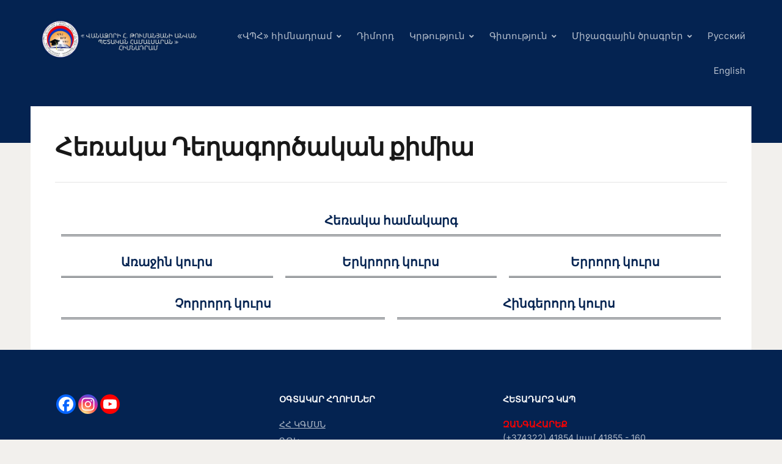

--- FILE ---
content_type: text/html; charset=UTF-8
request_url: http://vsu.am/heraka-dq/
body_size: 98694
content:
<!DOCTYPE html>
<html lang="hy-AM">
<head>
<meta charset="UTF-8">
<meta http-equiv="X-UA-Compatible" content="IE=edge" />
<meta name="viewport" content="width=device-width, initial-scale=1">
<link rel="profile" href="http://gmpg.org/xfn/11">

<title>Հեռակա Դեղագործական քիմիա &#8212; vsu</title>
<meta name='robots' content='max-image-preview:large' />
	<style>img:is([sizes="auto" i], [sizes^="auto," i]) { contain-intrinsic-size: 3000px 1500px }</style>
	<link rel='dns-prefetch' href='//code.jivosite.com' />
<link rel="alternate" type="application/rss+xml" title="vsu &rarr; լրահոսը" href="https://vsu.am/feed/" />
<link rel="alternate" type="application/rss+xml" title="vsu &rarr; մեկնաբանությունների լրահոսը" href="https://vsu.am/comments/feed/" />
<script type="text/javascript">
/* <![CDATA[ */
window._wpemojiSettings = {"baseUrl":"https:\/\/s.w.org\/images\/core\/emoji\/16.0.1\/72x72\/","ext":".png","svgUrl":"https:\/\/s.w.org\/images\/core\/emoji\/16.0.1\/svg\/","svgExt":".svg","source":{"concatemoji":"http:\/\/vsu.am\/wp-includes\/js\/wp-emoji-release.min.js?ver=6.8.3"}};
/*! This file is auto-generated */
!function(s,n){var o,i,e;function c(e){try{var t={supportTests:e,timestamp:(new Date).valueOf()};sessionStorage.setItem(o,JSON.stringify(t))}catch(e){}}function p(e,t,n){e.clearRect(0,0,e.canvas.width,e.canvas.height),e.fillText(t,0,0);var t=new Uint32Array(e.getImageData(0,0,e.canvas.width,e.canvas.height).data),a=(e.clearRect(0,0,e.canvas.width,e.canvas.height),e.fillText(n,0,0),new Uint32Array(e.getImageData(0,0,e.canvas.width,e.canvas.height).data));return t.every(function(e,t){return e===a[t]})}function u(e,t){e.clearRect(0,0,e.canvas.width,e.canvas.height),e.fillText(t,0,0);for(var n=e.getImageData(16,16,1,1),a=0;a<n.data.length;a++)if(0!==n.data[a])return!1;return!0}function f(e,t,n,a){switch(t){case"flag":return n(e,"\ud83c\udff3\ufe0f\u200d\u26a7\ufe0f","\ud83c\udff3\ufe0f\u200b\u26a7\ufe0f")?!1:!n(e,"\ud83c\udde8\ud83c\uddf6","\ud83c\udde8\u200b\ud83c\uddf6")&&!n(e,"\ud83c\udff4\udb40\udc67\udb40\udc62\udb40\udc65\udb40\udc6e\udb40\udc67\udb40\udc7f","\ud83c\udff4\u200b\udb40\udc67\u200b\udb40\udc62\u200b\udb40\udc65\u200b\udb40\udc6e\u200b\udb40\udc67\u200b\udb40\udc7f");case"emoji":return!a(e,"\ud83e\udedf")}return!1}function g(e,t,n,a){var r="undefined"!=typeof WorkerGlobalScope&&self instanceof WorkerGlobalScope?new OffscreenCanvas(300,150):s.createElement("canvas"),o=r.getContext("2d",{willReadFrequently:!0}),i=(o.textBaseline="top",o.font="600 32px Arial",{});return e.forEach(function(e){i[e]=t(o,e,n,a)}),i}function t(e){var t=s.createElement("script");t.src=e,t.defer=!0,s.head.appendChild(t)}"undefined"!=typeof Promise&&(o="wpEmojiSettingsSupports",i=["flag","emoji"],n.supports={everything:!0,everythingExceptFlag:!0},e=new Promise(function(e){s.addEventListener("DOMContentLoaded",e,{once:!0})}),new Promise(function(t){var n=function(){try{var e=JSON.parse(sessionStorage.getItem(o));if("object"==typeof e&&"number"==typeof e.timestamp&&(new Date).valueOf()<e.timestamp+604800&&"object"==typeof e.supportTests)return e.supportTests}catch(e){}return null}();if(!n){if("undefined"!=typeof Worker&&"undefined"!=typeof OffscreenCanvas&&"undefined"!=typeof URL&&URL.createObjectURL&&"undefined"!=typeof Blob)try{var e="postMessage("+g.toString()+"("+[JSON.stringify(i),f.toString(),p.toString(),u.toString()].join(",")+"));",a=new Blob([e],{type:"text/javascript"}),r=new Worker(URL.createObjectURL(a),{name:"wpTestEmojiSupports"});return void(r.onmessage=function(e){c(n=e.data),r.terminate(),t(n)})}catch(e){}c(n=g(i,f,p,u))}t(n)}).then(function(e){for(var t in e)n.supports[t]=e[t],n.supports.everything=n.supports.everything&&n.supports[t],"flag"!==t&&(n.supports.everythingExceptFlag=n.supports.everythingExceptFlag&&n.supports[t]);n.supports.everythingExceptFlag=n.supports.everythingExceptFlag&&!n.supports.flag,n.DOMReady=!1,n.readyCallback=function(){n.DOMReady=!0}}).then(function(){return e}).then(function(){var e;n.supports.everything||(n.readyCallback(),(e=n.source||{}).concatemoji?t(e.concatemoji):e.wpemoji&&e.twemoji&&(t(e.twemoji),t(e.wpemoji)))}))}((window,document),window._wpemojiSettings);
/* ]]> */
</script>
<link rel='stylesheet' id='pt-cv-public-style-css' href='http://vsu.am/wp-content/plugins/content-views-query-and-display-post-page/public/assets/css/cv.css?ver=4.1' type='text/css' media='all' />
<link rel='stylesheet' id='hfe-widgets-style-css' href='http://vsu.am/wp-content/plugins/header-footer-elementor/inc/widgets-css/frontend.css?ver=2.3.0' type='text/css' media='all' />
<link rel='stylesheet' id='pa-frontend-css' href='http://vsu.am/wp-content/uploads/premium-addons-elementor/pa-frontend-91a98ba80.min.css?ver=1768483481' type='text/css' media='all' />
<style id='wp-emoji-styles-inline-css' type='text/css'>

	img.wp-smiley, img.emoji {
		display: inline !important;
		border: none !important;
		box-shadow: none !important;
		height: 1em !important;
		width: 1em !important;
		margin: 0 0.07em !important;
		vertical-align: -0.1em !important;
		background: none !important;
		padding: 0 !important;
	}
</style>
<style id='classic-theme-styles-inline-css' type='text/css'>
/*! This file is auto-generated */
.wp-block-button__link{color:#fff;background-color:#32373c;border-radius:9999px;box-shadow:none;text-decoration:none;padding:calc(.667em + 2px) calc(1.333em + 2px);font-size:1.125em}.wp-block-file__button{background:#32373c;color:#fff;text-decoration:none}
</style>
<style id='global-styles-inline-css' type='text/css'>
:root{--wp--preset--aspect-ratio--square: 1;--wp--preset--aspect-ratio--4-3: 4/3;--wp--preset--aspect-ratio--3-4: 3/4;--wp--preset--aspect-ratio--3-2: 3/2;--wp--preset--aspect-ratio--2-3: 2/3;--wp--preset--aspect-ratio--16-9: 16/9;--wp--preset--aspect-ratio--9-16: 9/16;--wp--preset--color--black: #000000;--wp--preset--color--cyan-bluish-gray: #abb8c3;--wp--preset--color--white: #ffffff;--wp--preset--color--pale-pink: #f78da7;--wp--preset--color--vivid-red: #cf2e2e;--wp--preset--color--luminous-vivid-orange: #ff6900;--wp--preset--color--luminous-vivid-amber: #fcb900;--wp--preset--color--light-green-cyan: #7bdcb5;--wp--preset--color--vivid-green-cyan: #00d084;--wp--preset--color--pale-cyan-blue: #8ed1fc;--wp--preset--color--vivid-cyan-blue: #0693e3;--wp--preset--color--vivid-purple: #9b51e0;--wp--preset--gradient--vivid-cyan-blue-to-vivid-purple: linear-gradient(135deg,rgba(6,147,227,1) 0%,rgb(155,81,224) 100%);--wp--preset--gradient--light-green-cyan-to-vivid-green-cyan: linear-gradient(135deg,rgb(122,220,180) 0%,rgb(0,208,130) 100%);--wp--preset--gradient--luminous-vivid-amber-to-luminous-vivid-orange: linear-gradient(135deg,rgba(252,185,0,1) 0%,rgba(255,105,0,1) 100%);--wp--preset--gradient--luminous-vivid-orange-to-vivid-red: linear-gradient(135deg,rgba(255,105,0,1) 0%,rgb(207,46,46) 100%);--wp--preset--gradient--very-light-gray-to-cyan-bluish-gray: linear-gradient(135deg,rgb(238,238,238) 0%,rgb(169,184,195) 100%);--wp--preset--gradient--cool-to-warm-spectrum: linear-gradient(135deg,rgb(74,234,220) 0%,rgb(151,120,209) 20%,rgb(207,42,186) 40%,rgb(238,44,130) 60%,rgb(251,105,98) 80%,rgb(254,248,76) 100%);--wp--preset--gradient--blush-light-purple: linear-gradient(135deg,rgb(255,206,236) 0%,rgb(152,150,240) 100%);--wp--preset--gradient--blush-bordeaux: linear-gradient(135deg,rgb(254,205,165) 0%,rgb(254,45,45) 50%,rgb(107,0,62) 100%);--wp--preset--gradient--luminous-dusk: linear-gradient(135deg,rgb(255,203,112) 0%,rgb(199,81,192) 50%,rgb(65,88,208) 100%);--wp--preset--gradient--pale-ocean: linear-gradient(135deg,rgb(255,245,203) 0%,rgb(182,227,212) 50%,rgb(51,167,181) 100%);--wp--preset--gradient--electric-grass: linear-gradient(135deg,rgb(202,248,128) 0%,rgb(113,206,126) 100%);--wp--preset--gradient--midnight: linear-gradient(135deg,rgb(2,3,129) 0%,rgb(40,116,252) 100%);--wp--preset--font-size--small: 13px;--wp--preset--font-size--medium: 20px;--wp--preset--font-size--large: 36px;--wp--preset--font-size--x-large: 42px;--wp--preset--spacing--20: 0.44rem;--wp--preset--spacing--30: 0.67rem;--wp--preset--spacing--40: 1rem;--wp--preset--spacing--50: 1.5rem;--wp--preset--spacing--60: 2.25rem;--wp--preset--spacing--70: 3.38rem;--wp--preset--spacing--80: 5.06rem;--wp--preset--shadow--natural: 6px 6px 9px rgba(0, 0, 0, 0.2);--wp--preset--shadow--deep: 12px 12px 50px rgba(0, 0, 0, 0.4);--wp--preset--shadow--sharp: 6px 6px 0px rgba(0, 0, 0, 0.2);--wp--preset--shadow--outlined: 6px 6px 0px -3px rgba(255, 255, 255, 1), 6px 6px rgba(0, 0, 0, 1);--wp--preset--shadow--crisp: 6px 6px 0px rgba(0, 0, 0, 1);}:where(.is-layout-flex){gap: 0.5em;}:where(.is-layout-grid){gap: 0.5em;}body .is-layout-flex{display: flex;}.is-layout-flex{flex-wrap: wrap;align-items: center;}.is-layout-flex > :is(*, div){margin: 0;}body .is-layout-grid{display: grid;}.is-layout-grid > :is(*, div){margin: 0;}:where(.wp-block-columns.is-layout-flex){gap: 2em;}:where(.wp-block-columns.is-layout-grid){gap: 2em;}:where(.wp-block-post-template.is-layout-flex){gap: 1.25em;}:where(.wp-block-post-template.is-layout-grid){gap: 1.25em;}.has-black-color{color: var(--wp--preset--color--black) !important;}.has-cyan-bluish-gray-color{color: var(--wp--preset--color--cyan-bluish-gray) !important;}.has-white-color{color: var(--wp--preset--color--white) !important;}.has-pale-pink-color{color: var(--wp--preset--color--pale-pink) !important;}.has-vivid-red-color{color: var(--wp--preset--color--vivid-red) !important;}.has-luminous-vivid-orange-color{color: var(--wp--preset--color--luminous-vivid-orange) !important;}.has-luminous-vivid-amber-color{color: var(--wp--preset--color--luminous-vivid-amber) !important;}.has-light-green-cyan-color{color: var(--wp--preset--color--light-green-cyan) !important;}.has-vivid-green-cyan-color{color: var(--wp--preset--color--vivid-green-cyan) !important;}.has-pale-cyan-blue-color{color: var(--wp--preset--color--pale-cyan-blue) !important;}.has-vivid-cyan-blue-color{color: var(--wp--preset--color--vivid-cyan-blue) !important;}.has-vivid-purple-color{color: var(--wp--preset--color--vivid-purple) !important;}.has-black-background-color{background-color: var(--wp--preset--color--black) !important;}.has-cyan-bluish-gray-background-color{background-color: var(--wp--preset--color--cyan-bluish-gray) !important;}.has-white-background-color{background-color: var(--wp--preset--color--white) !important;}.has-pale-pink-background-color{background-color: var(--wp--preset--color--pale-pink) !important;}.has-vivid-red-background-color{background-color: var(--wp--preset--color--vivid-red) !important;}.has-luminous-vivid-orange-background-color{background-color: var(--wp--preset--color--luminous-vivid-orange) !important;}.has-luminous-vivid-amber-background-color{background-color: var(--wp--preset--color--luminous-vivid-amber) !important;}.has-light-green-cyan-background-color{background-color: var(--wp--preset--color--light-green-cyan) !important;}.has-vivid-green-cyan-background-color{background-color: var(--wp--preset--color--vivid-green-cyan) !important;}.has-pale-cyan-blue-background-color{background-color: var(--wp--preset--color--pale-cyan-blue) !important;}.has-vivid-cyan-blue-background-color{background-color: var(--wp--preset--color--vivid-cyan-blue) !important;}.has-vivid-purple-background-color{background-color: var(--wp--preset--color--vivid-purple) !important;}.has-black-border-color{border-color: var(--wp--preset--color--black) !important;}.has-cyan-bluish-gray-border-color{border-color: var(--wp--preset--color--cyan-bluish-gray) !important;}.has-white-border-color{border-color: var(--wp--preset--color--white) !important;}.has-pale-pink-border-color{border-color: var(--wp--preset--color--pale-pink) !important;}.has-vivid-red-border-color{border-color: var(--wp--preset--color--vivid-red) !important;}.has-luminous-vivid-orange-border-color{border-color: var(--wp--preset--color--luminous-vivid-orange) !important;}.has-luminous-vivid-amber-border-color{border-color: var(--wp--preset--color--luminous-vivid-amber) !important;}.has-light-green-cyan-border-color{border-color: var(--wp--preset--color--light-green-cyan) !important;}.has-vivid-green-cyan-border-color{border-color: var(--wp--preset--color--vivid-green-cyan) !important;}.has-pale-cyan-blue-border-color{border-color: var(--wp--preset--color--pale-cyan-blue) !important;}.has-vivid-cyan-blue-border-color{border-color: var(--wp--preset--color--vivid-cyan-blue) !important;}.has-vivid-purple-border-color{border-color: var(--wp--preset--color--vivid-purple) !important;}.has-vivid-cyan-blue-to-vivid-purple-gradient-background{background: var(--wp--preset--gradient--vivid-cyan-blue-to-vivid-purple) !important;}.has-light-green-cyan-to-vivid-green-cyan-gradient-background{background: var(--wp--preset--gradient--light-green-cyan-to-vivid-green-cyan) !important;}.has-luminous-vivid-amber-to-luminous-vivid-orange-gradient-background{background: var(--wp--preset--gradient--luminous-vivid-amber-to-luminous-vivid-orange) !important;}.has-luminous-vivid-orange-to-vivid-red-gradient-background{background: var(--wp--preset--gradient--luminous-vivid-orange-to-vivid-red) !important;}.has-very-light-gray-to-cyan-bluish-gray-gradient-background{background: var(--wp--preset--gradient--very-light-gray-to-cyan-bluish-gray) !important;}.has-cool-to-warm-spectrum-gradient-background{background: var(--wp--preset--gradient--cool-to-warm-spectrum) !important;}.has-blush-light-purple-gradient-background{background: var(--wp--preset--gradient--blush-light-purple) !important;}.has-blush-bordeaux-gradient-background{background: var(--wp--preset--gradient--blush-bordeaux) !important;}.has-luminous-dusk-gradient-background{background: var(--wp--preset--gradient--luminous-dusk) !important;}.has-pale-ocean-gradient-background{background: var(--wp--preset--gradient--pale-ocean) !important;}.has-electric-grass-gradient-background{background: var(--wp--preset--gradient--electric-grass) !important;}.has-midnight-gradient-background{background: var(--wp--preset--gradient--midnight) !important;}.has-small-font-size{font-size: var(--wp--preset--font-size--small) !important;}.has-medium-font-size{font-size: var(--wp--preset--font-size--medium) !important;}.has-large-font-size{font-size: var(--wp--preset--font-size--large) !important;}.has-x-large-font-size{font-size: var(--wp--preset--font-size--x-large) !important;}
:where(.wp-block-post-template.is-layout-flex){gap: 1.25em;}:where(.wp-block-post-template.is-layout-grid){gap: 1.25em;}
:where(.wp-block-columns.is-layout-flex){gap: 2em;}:where(.wp-block-columns.is-layout-grid){gap: 2em;}
:root :where(.wp-block-pullquote){font-size: 1.5em;line-height: 1.6;}
</style>
<link rel='stylesheet' id='wp-components-css' href='http://vsu.am/wp-includes/css/dist/components/style.min.css?ver=6.8.3' type='text/css' media='all' />
<link rel='stylesheet' id='lottiefiles-css-css' href='http://vsu.am/wp-content/plugins/lottiefiles/src/../build/lottiefiles-frontend.css.css?ver=c6466ae00cf35038b638' type='text/css' media='all' />
<link rel='stylesheet' id='hfe-style-css' href='http://vsu.am/wp-content/plugins/header-footer-elementor/assets/css/header-footer-elementor.css?ver=2.3.0' type='text/css' media='all' />
<link rel='stylesheet' id='elementor-icons-css' href='http://vsu.am/wp-content/plugins/elementor/assets/lib/eicons/css/elementor-icons.min.css?ver=5.36.0' type='text/css' media='all' />
<link rel='stylesheet' id='elementor-frontend-css' href='http://vsu.am/wp-content/plugins/elementor/assets/css/frontend.min.css?ver=3.28.3' type='text/css' media='all' />
<link rel='stylesheet' id='elementor-post-56-css' href='http://vsu.am/wp-content/uploads/elementor/css/post-56.css?ver=1744718666' type='text/css' media='all' />
<link rel='stylesheet' id='font-awesome-5-all-css' href='http://vsu.am/wp-content/plugins/elementor/assets/lib/font-awesome/css/all.min.css?ver=4.11.2' type='text/css' media='all' />
<link rel='stylesheet' id='font-awesome-4-shim-css' href='http://vsu.am/wp-content/plugins/elementor/assets/lib/font-awesome/css/v4-shims.min.css?ver=3.28.3' type='text/css' media='all' />
<link rel='stylesheet' id='pa-btn-css' href='http://vsu.am/wp-content/plugins/premium-addons-for-elementor/assets/frontend/min-css/button-line.min.css?ver=4.11.2' type='text/css' media='all' />
<link rel='stylesheet' id='elementor-post-18751-css' href='http://vsu.am/wp-content/uploads/elementor/css/post-18751.css?ver=1768475097' type='text/css' media='all' />
<link rel='stylesheet' id='htbbootstrap-css' href='http://vsu.am/wp-content/plugins/ht-mega-for-elementor/assets/css/htbbootstrap.css?ver=2.8.6' type='text/css' media='all' />
<link rel='stylesheet' id='font-awesome-css' href='http://vsu.am/wp-content/plugins/elementor/assets/lib/font-awesome/css/font-awesome.min.css?ver=4.7.0' type='text/css' media='all' />
<link rel='stylesheet' id='htmega-animation-css' href='http://vsu.am/wp-content/plugins/ht-mega-for-elementor/assets/css/animation.css?ver=2.8.6' type='text/css' media='all' />
<link rel='stylesheet' id='htmega-keyframes-css' href='http://vsu.am/wp-content/plugins/ht-mega-for-elementor/assets/css/htmega-keyframes.css?ver=2.8.6' type='text/css' media='all' />
<link rel='stylesheet' id='htmega-global-style-min-css' href='http://vsu.am/wp-content/plugins/ht-mega-for-elementor/assets/css/htmega-global-style.min.css?ver=2.8.6' type='text/css' media='all' />
<link rel='stylesheet' id='htbuilder-main-css' href='http://vsu.am/wp-content/plugins/ht-mega-for-elementor/assets/extensions/ht-builder/css/htbuilder.css?ver=2.8.6' type='text/css' media='all' />
<link rel='stylesheet' id='wcsales-main-css' href='http://vsu.am/wp-content/plugins/ht-mega-for-elementor/assets/extensions/wc-sales-notification/css/wc_notification.css?ver=2.8.6' type='text/css' media='all' />
<link rel='stylesheet' id='edupress-style-css' href='http://vsu.am/wp-content/themes/edupress/style.css?ver=1.7.1' type='text/css' media='all' />
<style id='edupress-style-inline-css' type='text/css'>

		/* Custom Link:hover Color */
		:root {
			--edupress-link-color-hover: #042351;
		}
	

		/* Custom Widget Title Background Color */
		#site-main .widget-title, 
		.comments-area .comments-title {
			background-color: #042351;
		}
	

		/* Custom Menu Widget Title Background Color */
		#site-aside .widget_nav_menu .widget-title {
			background-color: #c70000;
		}
	
</style>
<link rel='stylesheet' id='ilovewp-icomoon-css' href='http://vsu.am/wp-content/themes/edupress/css/icomoon.css?ver=1.7.1' type='text/css' media='all' />
<style id='akismet-widget-style-inline-css' type='text/css'>

			.a-stats {
				--akismet-color-mid-green: #357b49;
				--akismet-color-white: #fff;
				--akismet-color-light-grey: #f6f7f7;

				max-width: 350px;
				width: auto;
			}

			.a-stats * {
				all: unset;
				box-sizing: border-box;
			}

			.a-stats strong {
				font-weight: 600;
			}

			.a-stats a.a-stats__link,
			.a-stats a.a-stats__link:visited,
			.a-stats a.a-stats__link:active {
				background: var(--akismet-color-mid-green);
				border: none;
				box-shadow: none;
				border-radius: 8px;
				color: var(--akismet-color-white);
				cursor: pointer;
				display: block;
				font-family: -apple-system, BlinkMacSystemFont, 'Segoe UI', 'Roboto', 'Oxygen-Sans', 'Ubuntu', 'Cantarell', 'Helvetica Neue', sans-serif;
				font-weight: 500;
				padding: 12px;
				text-align: center;
				text-decoration: none;
				transition: all 0.2s ease;
			}

			/* Extra specificity to deal with TwentyTwentyOne focus style */
			.widget .a-stats a.a-stats__link:focus {
				background: var(--akismet-color-mid-green);
				color: var(--akismet-color-white);
				text-decoration: none;
			}

			.a-stats a.a-stats__link:hover {
				filter: brightness(110%);
				box-shadow: 0 4px 12px rgba(0, 0, 0, 0.06), 0 0 2px rgba(0, 0, 0, 0.16);
			}

			.a-stats .count {
				color: var(--akismet-color-white);
				display: block;
				font-size: 1.5em;
				line-height: 1.4;
				padding: 0 13px;
				white-space: nowrap;
			}
		
</style>
<link rel='stylesheet' id='heateor_sss_frontend_css-css' href='http://vsu.am/wp-content/plugins/sassy-social-share/public/css/sassy-social-share-public.css?ver=3.3.74' type='text/css' media='all' />
<style id='heateor_sss_frontend_css-inline-css' type='text/css'>
.heateor_sss_button_instagram span.heateor_sss_svg,a.heateor_sss_instagram span.heateor_sss_svg{background:radial-gradient(circle at 30% 107%,#fdf497 0,#fdf497 5%,#fd5949 45%,#d6249f 60%,#285aeb 90%)}.heateor_sss_horizontal_sharing .heateor_sss_svg,.heateor_sss_standard_follow_icons_container .heateor_sss_svg{color:#fff;border-width:1px;border-style:solid;border-color:gray}.heateor_sss_horizontal_sharing .heateorSssTCBackground{color:#666}.heateor_sss_horizontal_sharing span.heateor_sss_svg:hover,.heateor_sss_standard_follow_icons_container span.heateor_sss_svg:hover{border-color:transparent;}.heateor_sss_vertical_sharing span.heateor_sss_svg,.heateor_sss_floating_follow_icons_container span.heateor_sss_svg{color:#fff;border-width:0px;border-style:solid;border-color:transparent;}.heateor_sss_vertical_sharing .heateorSssTCBackground{color:#666;}.heateor_sss_vertical_sharing span.heateor_sss_svg:hover,.heateor_sss_floating_follow_icons_container span.heateor_sss_svg:hover{border-color:transparent;}@media screen and (max-width:783px) {.heateor_sss_vertical_sharing{display:none!important}}div.heateor_sss_mobile_footer{display:none;}@media screen and (max-width:783px){div.heateor_sss_bottom_sharing .heateorSssTCBackground{background-color:white}div.heateor_sss_bottom_sharing{width:100%!important;left:0!important;}div.heateor_sss_bottom_sharing a{width:33.333333333333% !important;}div.heateor_sss_bottom_sharing .heateor_sss_svg{width: 100% !important;}div.heateor_sss_bottom_sharing div.heateorSssTotalShareCount{font-size:1em!important;line-height:28px!important}div.heateor_sss_bottom_sharing div.heateorSssTotalShareText{font-size:.7em!important;line-height:0px!important}div.heateor_sss_mobile_footer{display:block;height:40px;}.heateor_sss_bottom_sharing{padding:0!important;display:block!important;width:auto!important;bottom:-2px!important;top: auto!important;}.heateor_sss_bottom_sharing .heateor_sss_square_count{line-height:inherit;}.heateor_sss_bottom_sharing .heateorSssSharingArrow{display:none;}.heateor_sss_bottom_sharing .heateorSssTCBackground{margin-right:1.1em!important}}div.heateorSssSharingArrow{display:none}
</style>
<link rel='stylesheet' id='tablepress-default-css' href='http://vsu.am/wp-content/plugins/tablepress/css/build/default.css?ver=3.1.1' type='text/css' media='all' />
<link rel='stylesheet' id='htmega-menu-css' href='http://vsu.am/wp-content/plugins/ht-mega-for-elementor/assets/extensions/ht-menu/css/mega-menu-style.css?ver=2.8.6' type='text/css' media='all' />
<style id='htmega-menu-inline-css' type='text/css'>

            
            
            
                .htmega-menu-container .sub-menu{
                    width: 200px;
                }
            
            
            
            
            
            
            
</style>
<link rel='stylesheet' id='dashicons-css' href='http://vsu.am/wp-includes/css/dashicons.min.css?ver=6.8.3' type='text/css' media='all' />
<link rel='stylesheet' id='hfe-elementor-icons-css' href='http://vsu.am/wp-content/plugins/elementor/assets/lib/eicons/css/elementor-icons.min.css?ver=5.34.0' type='text/css' media='all' />
<link rel='stylesheet' id='hfe-icons-list-css' href='http://vsu.am/wp-content/plugins/elementor/assets/css/widget-icon-list.min.css?ver=3.24.3' type='text/css' media='all' />
<link rel='stylesheet' id='hfe-social-icons-css' href='http://vsu.am/wp-content/plugins/elementor/assets/css/widget-social-icons.min.css?ver=3.24.0' type='text/css' media='all' />
<link rel='stylesheet' id='hfe-social-share-icons-brands-css' href='http://vsu.am/wp-content/plugins/elementor/assets/lib/font-awesome/css/brands.css?ver=5.15.3' type='text/css' media='all' />
<link rel='stylesheet' id='hfe-social-share-icons-fontawesome-css' href='http://vsu.am/wp-content/plugins/elementor/assets/lib/font-awesome/css/fontawesome.css?ver=5.15.3' type='text/css' media='all' />
<link rel='stylesheet' id='hfe-nav-menu-icons-css' href='http://vsu.am/wp-content/plugins/elementor/assets/lib/font-awesome/css/solid.css?ver=5.15.3' type='text/css' media='all' />
<link rel='stylesheet' id='eael-general-css' href='http://vsu.am/wp-content/plugins/essential-addons-for-elementor-lite/assets/front-end/css/view/general.min.css?ver=6.1.10' type='text/css' media='all' />
<link rel='stylesheet' id='elementor-gf-local-roboto-css' href='https://vsu.am/wp-content/uploads/elementor/google-fonts/css/roboto.css?ver=1742291939' type='text/css' media='all' />
<link rel='stylesheet' id='elementor-gf-local-robotoslab-css' href='https://vsu.am/wp-content/uploads/elementor/google-fonts/css/robotoslab.css?ver=1742291966' type='text/css' media='all' />
<link rel='stylesheet' id='elementor-gf-local-lakkireddy-css' href='https://vsu.am/wp-content/uploads/elementor/google-fonts/css/lakkireddy.css?ver=1742291967' type='text/css' media='all' />
<!--n2css--><!--n2js--><script type="text/javascript" src="http://vsu.am/wp-includes/js/jquery/jquery.min.js?ver=3.7.1" id="jquery-core-js"></script>
<script type="text/javascript" src="http://vsu.am/wp-includes/js/jquery/jquery-migrate.min.js?ver=3.4.1" id="jquery-migrate-js"></script>
<script type="text/javascript" id="jquery-js-after">
/* <![CDATA[ */
!function($){"use strict";$(document).ready(function(){$(this).scrollTop()>100&&$(".hfe-scroll-to-top-wrap").removeClass("hfe-scroll-to-top-hide"),$(window).scroll(function(){$(this).scrollTop()<100?$(".hfe-scroll-to-top-wrap").fadeOut(300):$(".hfe-scroll-to-top-wrap").fadeIn(300)}),$(".hfe-scroll-to-top-wrap").on("click",function(){$("html, body").animate({scrollTop:0},300);return!1})})}(jQuery);
/* ]]> */
</script>
<script type="text/javascript" src="http://vsu.am/wp-content/plugins/lottiefiles/src/../build/frontend-helper.js?ver=c6466ae00cf35038b638" id="lottiefiles-block-frontend-js"></script>
<script type="text/javascript" src="http://vsu.am/wp-content/plugins/elementor/assets/lib/font-awesome/js/v4-shims.min.js?ver=3.28.3" id="font-awesome-4-shim-js"></script>
<script type="text/javascript" src="http://vsu.am/wp-content/themes/edupress/js/superfish.min.js" id="jquery-superfish-js"></script>
<script type="text/javascript" src="http://vsu.am/wp-content/themes/edupress/js/jquery.flexslider-min.js?ver=1" id="jquery-flexslider-js"></script>
<script type="text/javascript" src="http://vsu.am/wp-content/plugins/ht-mega-for-elementor/assets/extensions/ht-menu/js/htmegamenu-main.js?ver=6.8.3" id="htmegamenu-main-js"></script>
<link rel="https://api.w.org/" href="https://vsu.am/wp-json/" /><link rel="alternate" title="JSON" type="application/json" href="https://vsu.am/wp-json/wp/v2/pages/18751" /><link rel="EditURI" type="application/rsd+xml" title="RSD" href="https://vsu.am/xmlrpc.php?rsd" />
<meta name="generator" content="WordPress 6.8.3" />
<link rel="canonical" href="https://vsu.am/heraka-dq/" />
<link rel='shortlink' href='https://vsu.am/?p=18751' />
<link rel="alternate" title="oEmbed (JSON)" type="application/json+oembed" href="https://vsu.am/wp-json/oembed/1.0/embed?url=https%3A%2F%2Fvsu.am%2Fheraka-dq%2F" />
<link rel="alternate" title="oEmbed (XML)" type="text/xml+oembed" href="https://vsu.am/wp-json/oembed/1.0/embed?url=https%3A%2F%2Fvsu.am%2Fheraka-dq%2F&#038;format=xml" />
<style id="essential-blocks-global-styles">
            :root {
                --eb-global-primary-color: #101828;
--eb-global-secondary-color: #475467;
--eb-global-tertiary-color: #98A2B3;
--eb-global-text-color: #475467;
--eb-global-heading-color: #1D2939;
--eb-global-link-color: #444CE7;
--eb-global-background-color: #F9FAFB;
--eb-global-button-text-color: #FFFFFF;
--eb-global-button-background-color: #101828;
--eb-gradient-primary-color: linear-gradient(90deg, hsla(259, 84%, 78%, 1) 0%, hsla(206, 67%, 75%, 1) 100%);
--eb-gradient-secondary-color: linear-gradient(90deg, hsla(18, 76%, 85%, 1) 0%, hsla(203, 69%, 84%, 1) 100%);
--eb-gradient-tertiary-color: linear-gradient(90deg, hsla(248, 21%, 15%, 1) 0%, hsla(250, 14%, 61%, 1) 100%);
--eb-gradient-background-color: linear-gradient(90deg, rgb(250, 250, 250) 0%, rgb(233, 233, 233) 49%, rgb(244, 243, 243) 100%);

                --eb-tablet-breakpoint: 1024px;
--eb-mobile-breakpoint: 767px;

            }
            
            
        </style><meta name="generator" content="Elementor 3.28.3; features: additional_custom_breakpoints, e_local_google_fonts; settings: css_print_method-external, google_font-enabled, font_display-auto">
			<style>
				.e-con.e-parent:nth-of-type(n+4):not(.e-lazyloaded):not(.e-no-lazyload),
				.e-con.e-parent:nth-of-type(n+4):not(.e-lazyloaded):not(.e-no-lazyload) * {
					background-image: none !important;
				}
				@media screen and (max-height: 1024px) {
					.e-con.e-parent:nth-of-type(n+3):not(.e-lazyloaded):not(.e-no-lazyload),
					.e-con.e-parent:nth-of-type(n+3):not(.e-lazyloaded):not(.e-no-lazyload) * {
						background-image: none !important;
					}
				}
				@media screen and (max-height: 640px) {
					.e-con.e-parent:nth-of-type(n+2):not(.e-lazyloaded):not(.e-no-lazyload),
					.e-con.e-parent:nth-of-type(n+2):not(.e-lazyloaded):not(.e-no-lazyload) * {
						background-image: none !important;
					}
				}
			</style>
			<link rel="icon" href="https://vsu.am/wp-content/uploads/2021/11/cropped-vsu-gerb-e1603026858136-2.jpg" sizes="32x32" />
<link rel="icon" href="https://vsu.am/wp-content/uploads/2021/11/cropped-vsu-gerb-e1603026858136-2.jpg" sizes="192x192" />
<link rel="apple-touch-icon" href="https://vsu.am/wp-content/uploads/2021/11/cropped-vsu-gerb-e1603026858136-2.jpg" />
<meta name="msapplication-TileImage" content="https://vsu.am/wp-content/uploads/2021/11/cropped-vsu-gerb-e1603026858136-2.jpg" />
</head>

<body class="wp-singular page-template-default page page-id-18751 wp-custom-logo wp-embed-responsive wp-theme-edupress ehf-template-edupress ehf-stylesheet-edupress comments-closed page-header-default page-sidebar-right elementor-default elementor-kit-56 elementor-page elementor-page-18751">


<div id="container">

	<a class="skip-link screen-reader-text" href="#site-main">Skip to content</a>
	<header class="site-header" role="banner">
	
		<div class="wrapper wrapper-header">

			<div id="site-header-main">
			
				<div class="site-branding"><a href="https://vsu.am/" class="custom-logo-link" rel="home"><img fetchpriority="high" width="1280" height="314" src="https://vsu.am/wp-content/uploads/2024/12/cropped-photo_2024-12-02_10-51-17.jpg" class="custom-logo" alt="vsu" decoding="async" srcset="https://vsu.am/wp-content/uploads/2024/12/cropped-photo_2024-12-02_10-51-17.jpg 1280w, https://vsu.am/wp-content/uploads/2024/12/cropped-photo_2024-12-02_10-51-17-300x74.jpg 300w, https://vsu.am/wp-content/uploads/2024/12/cropped-photo_2024-12-02_10-51-17-1024x251.jpg 1024w, https://vsu.am/wp-content/uploads/2024/12/cropped-photo_2024-12-02_10-51-17-768x188.jpg 768w" sizes="(max-width: 1280px) 100vw, 1280px" /></a></div><!-- .site-branding -->
			</div><!-- #site-header-main -->

			
			<span id="site-mobile-menu-toggle">
	<button class="site-toggle-anchor">
		<span class="site-toggle-label site-toggle-label-open is-visible">Menu</span>
		<span class="site-toggle-label site-toggle-label-close">Menu</span>
	</button><!-- .site-toggle-anchor -->
</span><!-- #site-mobile-menu-toggle --><div id="site-mobile-menu">
	<div class="menu-wrapper">

				<nav class="mobile-menu" aria-label="Mobile Menu">
			<ul id="menu-main-menuam" class="menu"><li id="menu-item-1761" class="menu-item menu-item-type-post_type menu-item-object-page menu-item-has-children menu-item-1761"><a href="https://vsu.am/%d5%be%d5%ba%d5%b0/">«ՎՊՀ» հիմնադրամ</a><button class="sub-menu-toggle toggle-anchor"><span class="screen-reader-text">Show sub menu</span><i class="icon-icomoon academia-icon-chevron-down"></i></span></button>
<ul class="sub-menu">
	<li id="menu-item-471" class="menu-item menu-item-type-post_type menu-item-object-page menu-item-471"><a href="https://vsu.am/xorhrdanishner/">Խորհրդանշաններ</a></li>
	<li id="menu-item-2308" class="menu-item menu-item-type-post_type menu-item-object-page menu-item-2308"><a href="https://vsu.am/hogabardzuner/">Հոգաբարձուների խորհուրդ</a></li>
	<li id="menu-item-2311" class="menu-item menu-item-type-post_type menu-item-object-page menu-item-2311"><a href="https://vsu.am/gitakan-xorhurd/">Գիտական խորհուրդ</a></li>
	<li id="menu-item-459" class="menu-item menu-item-type-post_type menu-item-object-page menu-item-459"><a href="https://vsu.am/rector-3/">Ռեկտոր</a></li>
	<li id="menu-item-2313" class="menu-item menu-item-type-post_type menu-item-object-page menu-item-2313"><a href="https://vsu.am/rectorat/">Ռեկտորատ</a></li>
	<li id="menu-item-463" class="menu-item menu-item-type-post_type menu-item-object-page menu-item-463"><a href="https://vsu.am/karucvacq/">Կառուցվածք</a></li>
	<li id="menu-item-464" class="menu-item menu-item-type-post_type menu-item-object-page menu-item-has-children menu-item-464"><a href="https://vsu.am/iravakan-pastatxter/">Իրավական փաստաթղթեր</a><button class="sub-menu-toggle toggle-anchor"><span class="screen-reader-text">Show sub menu</span><i class="icon-icomoon academia-icon-chevron-down"></i></span></button>
	<ul class="sub-menu">
		<li id="menu-item-458" class="menu-item menu-item-type-post_type menu-item-object-page menu-item-has-children menu-item-458"><a href="https://vsu.am/kanonakarger/">Կանոնակարգեր</a><button class="sub-menu-toggle toggle-anchor"><span class="screen-reader-text">Show sub menu</span><i class="icon-icomoon academia-icon-chevron-down"></i></span></button>
		<ul class="sub-menu">
			<li id="menu-item-3040" class="menu-item menu-item-type-post_type menu-item-object-page menu-item-3040"><a href="https://vsu.am/yndhanur-iravakan-akter/">Ընդհանուր իրավական ակտեր</a></li>
			<li id="menu-item-3055" class="menu-item menu-item-type-post_type menu-item-object-page menu-item-3055"><a href="https://vsu.am/usumnakan-gorcyntaci-veraberyal/">Ուսումնական գործընթացի վերաբերյալ</a></li>
			<li id="menu-item-3056" class="menu-item menu-item-type-post_type menu-item-object-page menu-item-3056"><a href="https://vsu.am/storabajanumneri-veraberyal/">Ստորաբաժանումների վերաբերյալ</a></li>
			<li id="menu-item-3057" class="menu-item menu-item-type-post_type menu-item-object-page menu-item-3057"><a href="https://vsu.am/kazmakerpchakan/">Կազմակերպչական</a></li>
			<li id="menu-item-28097" class="menu-item menu-item-type-post_type menu-item-object-page menu-item-28097"><a href="https://vsu.am/yntacakarger/">Ընթացակարգեր</a></li>
			<li id="menu-item-3059" class="menu-item menu-item-type-post_type menu-item-object-page menu-item-3059"><a href="https://vsu.am/pashtoni-andznagir/">Պաշտոնի անձնագրեր</a></li>
			<li id="menu-item-3058" class="menu-item menu-item-type-post_type menu-item-object-page menu-item-3058"><a href="https://vsu.am/arxiv/">Արխիվ</a></li>
		</ul>
</li>
		<li id="menu-item-469" class="menu-item menu-item-type-post_type menu-item-object-page menu-item-has-children menu-item-469"><a href="https://vsu.am/hashvetvutyunner/">Հաշվետվություններ</a><button class="sub-menu-toggle toggle-anchor"><span class="screen-reader-text">Show sub menu</span><i class="icon-icomoon academia-icon-chevron-down"></i></span></button>
		<ul class="sub-menu">
			<li id="menu-item-3953" class="menu-item menu-item-type-post_type menu-item-object-page menu-item-3953"><a href="https://vsu.am/finansakan/">Ֆինանսական</a></li>
			<li id="menu-item-3952" class="menu-item menu-item-type-post_type menu-item-object-page menu-item-3952"><a href="https://vsu.am/ayl/">Այլ</a></li>
			<li id="menu-item-26481" class="menu-item menu-item-type-post_type menu-item-object-page menu-item-26481"><a href="https://vsu.am/hashvetvutyun-vph/">«ՎՊՀ» հիմնադրամի գործունեության հաշվետվություն</a></li>
		</ul>
</li>
		<li id="menu-item-466" class="menu-item menu-item-type-post_type menu-item-object-page menu-item-has-children menu-item-466"><a href="https://vsu.am/%d5%bc%d5%a1%d5%a6%d5%b4%d5%a1%d5%be%d5%a1%d6%80%d5%b8%d6%82%d5%a9%d5%b5%d5%b8%d6%82%d5%b6/">Ռազմավարություն</a><button class="sub-menu-toggle toggle-anchor"><span class="screen-reader-text">Show sub menu</span><i class="icon-icomoon academia-icon-chevron-down"></i></span></button>
		<ul class="sub-menu">
			<li id="menu-item-3941" class="menu-item menu-item-type-post_type menu-item-object-page menu-item-3941"><a href="https://vsu.am/%d5%bc%d5%a1%d5%a6%d5%b4%d5%a1%d5%be%d5%a1%d6%80%d5%b8%d6%82%d5%a9%d5%b5%d5%b8%d6%82%d5%b6-2021-2025-%d5%a9%d5%a9/">Ռազմավարություն 2021-2025 թթ.</a></li>
			<li id="menu-item-468" class="menu-item menu-item-type-post_type menu-item-object-page menu-item-468"><a href="https://vsu.am/razmavarakan-plan/">Ռազմավարական պլան</a></li>
			<li id="menu-item-27106" class="menu-item menu-item-type-post_type menu-item-object-page menu-item-27106"><a href="https://vsu.am/2023-2025-git-razm/">Գիտության ոլորտի զարգացման 2023-2025 թթ․ ռազմավարություն</a></li>
			<li id="menu-item-28113" class="menu-item menu-item-type-post_type menu-item-object-page menu-item-28113"><a href="https://vsu.am/2024-2025-mij-razm/">2024-2025 թթ․ միջազգայնացման ռազմավարություն</a></li>
			<li id="menu-item-467" class="menu-item menu-item-type-post_type menu-item-object-page menu-item-467"><a href="https://vsu.am/zargacman-hayecakarg/">Զարգացման հայեցակարգ</a></li>
			<li id="menu-item-26560" class="menu-item menu-item-type-post_type menu-item-object-page menu-item-26560"><a href="https://vsu.am/finansakan-qaxaqakanutyun/">Ֆինանսական</a></li>
		</ul>
</li>
		<li id="menu-item-33773" class="menu-item menu-item-type-post_type menu-item-object-page menu-item-33773"><a href="https://vsu.am/%d5%be%d5%ba%d5%b0-%d5%ab%d5%b6%d5%bd%d5%bf%d5%ab%d5%bf%d5%b8%d6%82%d6%81%d5%ab%d5%b8%d5%b6%d5%a1%d5%ac-%d5%b0%d5%a1%d5%be%d5%a1%d5%bf%d5%a1%d6%80%d5%b4%d5%a1%d5%a3%d6%80%d5%b8%d5%b4/">«ՎՊՀ» հիմնադրամի ինստիտուցիոնալ հավատարմագրում</a></li>
	</ul>
</li>
	<li id="menu-item-470" class="menu-item menu-item-type-post_type menu-item-object-page menu-item-470"><a href="https://vsu.am/gnumneri-yntacakarger/">Գնումների ընթացակարգեր</a></li>
</ul>
</li>
<li id="menu-item-11979" class="menu-item menu-item-type-post_type menu-item-object-page menu-item-11979"><a href="https://vsu.am/dimord-yndunelutyun-2/">Դիմորդ</a></li>
<li id="menu-item-477" class="menu-item menu-item-type-custom menu-item-object-custom menu-item-has-children menu-item-477"><a href="#">Կրթություն</a><button class="sub-menu-toggle toggle-anchor"><span class="screen-reader-text">Show sub menu</span><i class="icon-icomoon academia-icon-chevron-down"></i></span></button>
<ul class="sub-menu">
	<li id="menu-item-12951" class="menu-item menu-item-type-post_type menu-item-object-page menu-item-12951"><a href="https://vsu.am/bakalavri-himnakan-krtakan-cragrer/">Բակալավրի հիմնական կրթական ծրագրեր</a></li>
	<li id="menu-item-12960" class="menu-item menu-item-type-post_type menu-item-object-page menu-item-12960"><a href="https://vsu.am/magistrosi-himnakan-krtakan-cragrer1/">Մագիստրոսի հիմնական կրթական ծրագրեր</a></li>
	<li id="menu-item-507" class="menu-item menu-item-type-post_type menu-item-object-page menu-item-507"><a href="https://vsu.am/aspirantura/">Ասպիրանտուրա</a></li>
	<li id="menu-item-526" class="menu-item menu-item-type-post_type menu-item-object-page menu-item-526"><a href="https://vsu.am/varjaran/">Վարժարան</a></li>
	<li id="menu-item-1480" class="menu-item menu-item-type-post_type menu-item-object-page menu-item-1480"><a href="https://vsu.am/qolej-2/">Քոլեջ</a></li>
	<li id="menu-item-33581" class="menu-item menu-item-type-post_type menu-item-object-page menu-item-33581"><a href="https://vsu.am/verapatrastum-glxavor/">Վերապատրաստումներ, որակավորման բարձրացման դասընթացներ</a></li>
	<li id="menu-item-623" class="menu-item menu-item-type-post_type menu-item-object-page menu-item-623"><a href="https://vsu.am/heravar-krtutyun/">Հեռավար կրթություն</a></li>
</ul>
</li>
<li id="menu-item-1424" class="menu-item menu-item-type-custom menu-item-object-custom menu-item-has-children menu-item-1424"><a href="#">Գիտություն</a><button class="sub-menu-toggle toggle-anchor"><span class="screen-reader-text">Show sub menu</span><i class="icon-icomoon academia-icon-chevron-down"></i></span></button>
<ul class="sub-menu">
	<li id="menu-item-517" class="menu-item menu-item-type-post_type menu-item-object-page menu-item-517"><a href="https://vsu.am/gitahetazotakan-uxxutyunner/">Գիտահետազոտական ուղղություններ</a></li>
	<li id="menu-item-3527" class="menu-item menu-item-type-post_type menu-item-object-page menu-item-3527"><a href="https://vsu.am/gitakan-xmber/">Գիտական խմբեր</a></li>
	<li id="menu-item-3531" class="menu-item menu-item-type-post_type menu-item-object-page menu-item-3531"><a href="https://vsu.am/dramashnorhayin-cragrer/">Դրամաշնորհային ծրագրեր</a></li>
	<li id="menu-item-11627" class="menu-item menu-item-type-post_type menu-item-object-page menu-item-11627"><a href="https://vsu.am/gitakan-texekagir/">Գիտական տեղեկագիր</a></li>
	<li id="menu-item-9544" class="menu-item menu-item-type-post_type menu-item-object-page menu-item-9544"><a href="https://vsu.am/magistros-copy/">Մագիստրոս</a></li>
	<li id="menu-item-524" class="menu-item menu-item-type-post_type menu-item-object-page menu-item-524"><a href="https://vsu.am/gitajoxovner/">Գիտաժողովներ</a></li>
	<li id="menu-item-9634" class="menu-item menu-item-type-post_type menu-item-object-page menu-item-9634"><a href="https://vsu.am/gradaran-c/">Գրադարան</a></li>
</ul>
</li>
<li id="menu-item-2337" class="menu-item menu-item-type-post_type menu-item-object-page menu-item-has-children menu-item-2337"><a href="https://vsu.am/mijazgayin-cragrer/">Միջազգային ծրագրեր</a><button class="sub-menu-toggle toggle-anchor"><span class="screen-reader-text">Show sub menu</span><i class="icon-icomoon academia-icon-chevron-down"></i></span></button>
<ul class="sub-menu">
	<li id="menu-item-3580" class="menu-item menu-item-type-post_type menu-item-object-page menu-item-has-children menu-item-3580"><a href="https://vsu.am/sharjunutyun/">Շարժունություն</a><button class="sub-menu-toggle toggle-anchor"><span class="screen-reader-text">Show sub menu</span><i class="icon-icomoon academia-icon-chevron-down"></i></span></button>
	<ul class="sub-menu">
		<li id="menu-item-7179" class="menu-item menu-item-type-post_type menu-item-object-page menu-item-has-children menu-item-7179"><a href="https://vsu.am/erazmus-sharjunutyun-2/">Էրազմուս+ շարժունություն</a><button class="sub-menu-toggle toggle-anchor"><span class="screen-reader-text">Show sub menu</span><i class="icon-icomoon academia-icon-chevron-down"></i></span></button>
		<ul class="sub-menu">
			<li id="menu-item-3608" class="menu-item menu-item-type-post_type menu-item-object-page menu-item-3608"><a href="https://vsu.am/portugalia/">ՊՈՐՏՈՒԻ ՀԱՄԱԼՍԱՐԱՆ (ՊՈՐՏՈՒԳԱԼԻԱ)</a></li>
			<li id="menu-item-3609" class="menu-item menu-item-type-post_type menu-item-object-page menu-item-3609"><a href="https://vsu.am/granadayi-hamalsaran/">ԳՐԱՆԱԴԱՅԻ ՀԱՄԱԼՍԱՐԱՆ(ԻՍՊԱՆԻԱ)</a></li>
			<li id="menu-item-3610" class="menu-item menu-item-type-post_type menu-item-object-page menu-item-3610"><a href="https://vsu.am/yashi-alexandru/">ՅԱՇԻ ԱԼԵՔՍԱՆԴՐՈՒ ԻՈԱՆ ԿՈՒԶԱ ՀԱՄԱԼՍԱՐԱՆ (ՌՈՒՄԻՆԻԱ)</a></li>
			<li id="menu-item-28455" class="menu-item menu-item-type-post_type menu-item-object-page menu-item-28455"><a href="https://vsu.am/talini-texnologiakan-hamalsaran/">ՏԱԼԻՆԻ ՏԵԽՆՈԼՈԳԻԱԿԱՆ ՀԱՄԱԼՍԱՐԱՆ</a></li>
			<li id="menu-item-35251" class="menu-item menu-item-type-post_type menu-item-object-page menu-item-35251"><a href="https://vsu.am/poznan/">ՊՈԶՆԱՆԻ ԱԴԱՄ ՄԻՑԿԵՎԻՉԻ ԱՆՎԱՆ ՀԱՄԱԼՍԱՐԱՆ (ԼԵՀԱՍՏԱՆ)</a></li>
			<li id="menu-item-35252" class="menu-item menu-item-type-post_type menu-item-object-page menu-item-35252"><a href="https://vsu.am/malagayi-hamalsaran/">ՄԱԼԱԳԱՅԻ ՀԱՄԱԼՍԱՐԱՆ</a></li>
		</ul>
</li>
		<li id="menu-item-3582" class="menu-item menu-item-type-post_type menu-item-object-page menu-item-3582"><a href="https://vsu.am/poxanakman-cragrer/">Ակադեմիական փոխանակման ծրագրեր</a></li>
	</ul>
</li>
	<li id="menu-item-3018" class="menu-item menu-item-type-post_type menu-item-object-page menu-item-has-children menu-item-3018"><a href="https://vsu.am/erazmus-sharjunutyun/">Էրազմուս+ կարողությունների զարգացման նախագծեր</a><button class="sub-menu-toggle toggle-anchor"><span class="screen-reader-text">Show sub menu</span><i class="icon-icomoon academia-icon-chevron-down"></i></span></button>
	<ul class="sub-menu">
		<li id="menu-item-30634" class="menu-item menu-item-type-post_type menu-item-object-page menu-item-has-children menu-item-30634"><a href="https://vsu.am/desire/">DeSIRe</a><button class="sub-menu-toggle toggle-anchor"><span class="screen-reader-text">Show sub menu</span><i class="icon-icomoon academia-icon-chevron-down"></i></span></button>
		<ul class="sub-menu">
			<li id="menu-item-30635" class="menu-item menu-item-type-post_type menu-item-object-page menu-item-30635"><a href="https://vsu.am/desire/norutyunner-ev-mijocarumner-desire/">Նորություններ և միջոցառումներ</a></li>
			<li id="menu-item-31116" class="menu-item menu-item-type-post_type menu-item-object-page menu-item-31116"><a href="https://vsu.am/desire/%d5%be%d5%a5%d6%80%d5%a1%d5%ba%d5%a1%d5%bf%d6%80%d5%a1%d5%bd%d5%bf%d5%b8%d6%82%d5%b4%d5%b6%d5%a5%d6%80/">Վերապատրաստումներ</a></li>
			<li id="menu-item-36408" class="menu-item menu-item-type-post_type menu-item-object-page menu-item-36408"><a href="https://vsu.am/desire/hratarakvac-nyuter-desire/">Հրատարակված նյութեր</a></li>
			<li id="menu-item-36407" class="menu-item menu-item-type-post_type menu-item-object-page menu-item-36407"><a href="https://vsu.am/desire/haytararutyunner-desire/">Հայտարարություններ</a></li>
		</ul>
</li>
		<li id="menu-item-3017" class="menu-item menu-item-type-post_type menu-item-object-page menu-item-3017"><a href="https://vsu.am/boost/">BOOST</a></li>
		<li id="menu-item-3016" class="menu-item menu-item-type-post_type menu-item-object-page menu-item-3016"><a href="https://vsu.am/printel/">PRINTeL</a></li>
		<li id="menu-item-32499" class="menu-item menu-item-type-post_type menu-item-object-page menu-item-has-children menu-item-32499"><a href="https://vsu.am/armdoct/">ArmDoct</a><button class="sub-menu-toggle toggle-anchor"><span class="screen-reader-text">Show sub menu</span><i class="icon-icomoon academia-icon-chevron-down"></i></span></button>
		<ul class="sub-menu">
			<li id="menu-item-3498" class="menu-item menu-item-type-post_type menu-item-object-page menu-item-3498"><a href="https://vsu.am/armdoct-norutyunner/">Նորություններ և միջոցառումներ</a></li>
		</ul>
</li>
		<li id="menu-item-3589" class="menu-item menu-item-type-post_type menu-item-object-page menu-item-has-children menu-item-3589"><a href="https://vsu.am/connect/">CONNECT</a><button class="sub-menu-toggle toggle-anchor"><span class="screen-reader-text">Show sub menu</span><i class="icon-icomoon academia-icon-chevron-down"></i></span></button>
		<ul class="sub-menu">
			<li id="menu-item-5590" class="menu-item menu-item-type-post_type menu-item-object-page menu-item-5590"><a href="https://vsu.am/connect/norutyunner-ev-mijocarumner/">Նորություններ և միջոցառումներ</a></li>
			<li id="menu-item-5593" class="menu-item menu-item-type-post_type menu-item-object-page menu-item-5593"><a href="https://vsu.am/connect/verapatrastumner/">Վերապատրաստումներ</a></li>
			<li id="menu-item-5596" class="menu-item menu-item-type-post_type menu-item-object-page menu-item-5596"><a href="https://vsu.am/connect/hratarakvac-nyuter/">Հրատարակված նյութեր</a></li>
			<li id="menu-item-5599" class="menu-item menu-item-type-post_type menu-item-object-page menu-item-5599"><a href="https://vsu.am/connect/irazekman-gorciqner/">Իրազեկման գործիքներ</a></li>
		</ul>
</li>
		<li id="menu-item-3590" class="menu-item menu-item-type-post_type menu-item-object-page menu-item-has-children menu-item-3590"><a href="https://vsu.am/smarti/">SMARTI</a><button class="sub-menu-toggle toggle-anchor"><span class="screen-reader-text">Show sub menu</span><i class="icon-icomoon academia-icon-chevron-down"></i></span></button>
		<ul class="sub-menu">
			<li id="menu-item-5625" class="menu-item menu-item-type-post_type menu-item-object-page menu-item-5625"><a href="https://vsu.am/smarti/norutyunner-smarti/">Նորություններ և միջոցառումներ</a></li>
			<li id="menu-item-5628" class="menu-item menu-item-type-post_type menu-item-object-page menu-item-5628"><a href="https://vsu.am/smarti/verapatrastumner-smarti/">Վերապատրաստումներ</a></li>
			<li id="menu-item-5631" class="menu-item menu-item-type-post_type menu-item-object-page menu-item-5631"><a href="https://vsu.am/smarti/hratarakvac-nyuter-smarti/">Հրատարակված նյութեր</a></li>
			<li id="menu-item-5634" class="menu-item menu-item-type-post_type menu-item-object-page menu-item-5634"><a href="https://vsu.am/smarti/irazekman-gorciqner-smarti/">Իրազեկման գործիքներ</a></li>
		</ul>
</li>
		<li id="menu-item-27392" class="menu-item menu-item-type-post_type menu-item-object-page menu-item-has-children menu-item-27392"><a href="https://vsu.am/media1/">MEDIA</a><button class="sub-menu-toggle toggle-anchor"><span class="screen-reader-text">Show sub menu</span><i class="icon-icomoon academia-icon-chevron-down"></i></span></button>
		<ul class="sub-menu">
			<li id="menu-item-27393" class="menu-item menu-item-type-post_type menu-item-object-page menu-item-27393"><a href="https://vsu.am/media1/norutyunner-ev-mijocarumner/">Նորություններ և միջոցառումներ</a></li>
			<li id="menu-item-32795" class="menu-item menu-item-type-post_type menu-item-object-page menu-item-32795"><a href="https://vsu.am/%d5%be%d5%a5%d6%80%d5%a1%d5%ba%d5%a1%d5%bf%d6%80%d5%a1%d5%bd%d5%bf%d5%b8%d6%82%d5%b4%d5%b6%d5%a5%d6%80-media/">Վերապատրաստումներ</a></li>
			<li id="menu-item-35488" class="menu-item menu-item-type-post_type menu-item-object-page menu-item-35488"><a href="https://vsu.am/media-eng/haytararutyun-media/">Հայտարարություններ</a></li>
		</ul>
</li>
	</ul>
</li>
	<li id="menu-item-7188" class="menu-item menu-item-type-post_type menu-item-object-page menu-item-has-children menu-item-7188"><a href="https://vsu.am/jan-mone/">Ժան Մոնե գործողություններ</a><button class="sub-menu-toggle toggle-anchor"><span class="screen-reader-text">Show sub menu</span><i class="icon-icomoon academia-icon-chevron-down"></i></span></button>
	<ul class="sub-menu">
		<li id="menu-item-7187" class="menu-item menu-item-type-post_type menu-item-object-page menu-item-7187"><a href="https://vsu.am/promoeu/">PROMOEU</a></li>
	</ul>
</li>
	<li id="menu-item-7205" class="menu-item menu-item-type-post_type menu-item-object-page menu-item-7205"><a href="https://vsu.am/hamagorcakcutyan-paymanagrer/">Համագործակցության պայմանագրեր</a></li>
	<li id="menu-item-3526" class="menu-item menu-item-type-post_type menu-item-object-page menu-item-3526"><a href="https://vsu.am/haxordakcman-laboratoria/">Միջազգային միջմշակութային հաղորդակցման լաբորատորիա</a></li>
</ul>
</li>
<li id="menu-item-8579" class="menu-item menu-item-type-post_type menu-item-object-page menu-item-8579"><a href="https://vsu.am/glxavor-copy/">Русский</a></li>
<li id="menu-item-8580" class="menu-item menu-item-type-post_type menu-item-object-page menu-item-8580"><a href="https://vsu.am/glxavor-copy-2/">English</a></li>
</ul>		</nav><!-- .mobile-menu -->
	</div><!-- .menu-wrapper -->
</div><!-- #site-mobile-menu -->

			<div id="site-header-navigation">
	
				<nav id="menu-main">
					<ul id="site-primary-menu" class="large-nav sf-menu"><li class="menu-item menu-item-type-post_type menu-item-object-page menu-item-has-children menu-item-1761"><a href="https://vsu.am/%d5%be%d5%ba%d5%b0/">«ՎՊՀ» հիմնադրամ</a>
<ul class="sub-menu">
	<li class="menu-item menu-item-type-post_type menu-item-object-page menu-item-471"><a href="https://vsu.am/xorhrdanishner/">Խորհրդանշաններ</a></li>
	<li class="menu-item menu-item-type-post_type menu-item-object-page menu-item-2308"><a href="https://vsu.am/hogabardzuner/">Հոգաբարձուների խորհուրդ</a></li>
	<li class="menu-item menu-item-type-post_type menu-item-object-page menu-item-2311"><a href="https://vsu.am/gitakan-xorhurd/">Գիտական խորհուրդ</a></li>
	<li class="menu-item menu-item-type-post_type menu-item-object-page menu-item-459"><a href="https://vsu.am/rector-3/">Ռեկտոր</a></li>
	<li class="menu-item menu-item-type-post_type menu-item-object-page menu-item-2313"><a href="https://vsu.am/rectorat/">Ռեկտորատ</a></li>
	<li class="menu-item menu-item-type-post_type menu-item-object-page menu-item-463"><a href="https://vsu.am/karucvacq/">Կառուցվածք</a></li>
	<li class="menu-item menu-item-type-post_type menu-item-object-page menu-item-has-children menu-item-464"><a href="https://vsu.am/iravakan-pastatxter/">Իրավական փաստաթղթեր</a>
	<ul class="sub-menu">
		<li class="menu-item menu-item-type-post_type menu-item-object-page menu-item-has-children menu-item-458"><a href="https://vsu.am/kanonakarger/">Կանոնակարգեր</a>
		<ul class="sub-menu">
			<li class="menu-item menu-item-type-post_type menu-item-object-page menu-item-3040"><a href="https://vsu.am/yndhanur-iravakan-akter/">Ընդհանուր իրավական ակտեր</a></li>
			<li class="menu-item menu-item-type-post_type menu-item-object-page menu-item-3055"><a href="https://vsu.am/usumnakan-gorcyntaci-veraberyal/">Ուսումնական գործընթացի վերաբերյալ</a></li>
			<li class="menu-item menu-item-type-post_type menu-item-object-page menu-item-3056"><a href="https://vsu.am/storabajanumneri-veraberyal/">Ստորաբաժանումների վերաբերյալ</a></li>
			<li class="menu-item menu-item-type-post_type menu-item-object-page menu-item-3057"><a href="https://vsu.am/kazmakerpchakan/">Կազմակերպչական</a></li>
			<li class="menu-item menu-item-type-post_type menu-item-object-page menu-item-28097"><a href="https://vsu.am/yntacakarger/">Ընթացակարգեր</a></li>
			<li class="menu-item menu-item-type-post_type menu-item-object-page menu-item-3059"><a href="https://vsu.am/pashtoni-andznagir/">Պաշտոնի անձնագրեր</a></li>
			<li class="menu-item menu-item-type-post_type menu-item-object-page menu-item-3058"><a href="https://vsu.am/arxiv/">Արխիվ</a></li>
		</ul>
</li>
		<li class="menu-item menu-item-type-post_type menu-item-object-page menu-item-has-children menu-item-469"><a href="https://vsu.am/hashvetvutyunner/">Հաշվետվություններ</a>
		<ul class="sub-menu">
			<li class="menu-item menu-item-type-post_type menu-item-object-page menu-item-3953"><a href="https://vsu.am/finansakan/">Ֆինանսական</a></li>
			<li class="menu-item menu-item-type-post_type menu-item-object-page menu-item-3952"><a href="https://vsu.am/ayl/">Այլ</a></li>
			<li class="menu-item menu-item-type-post_type menu-item-object-page menu-item-26481"><a href="https://vsu.am/hashvetvutyun-vph/">«ՎՊՀ» հիմնադրամի գործունեության հաշվետվություն</a></li>
		</ul>
</li>
		<li class="menu-item menu-item-type-post_type menu-item-object-page menu-item-has-children menu-item-466"><a href="https://vsu.am/%d5%bc%d5%a1%d5%a6%d5%b4%d5%a1%d5%be%d5%a1%d6%80%d5%b8%d6%82%d5%a9%d5%b5%d5%b8%d6%82%d5%b6/">Ռազմավարություն</a>
		<ul class="sub-menu">
			<li class="menu-item menu-item-type-post_type menu-item-object-page menu-item-3941"><a href="https://vsu.am/%d5%bc%d5%a1%d5%a6%d5%b4%d5%a1%d5%be%d5%a1%d6%80%d5%b8%d6%82%d5%a9%d5%b5%d5%b8%d6%82%d5%b6-2021-2025-%d5%a9%d5%a9/">Ռազմավարություն 2021-2025 թթ.</a></li>
			<li class="menu-item menu-item-type-post_type menu-item-object-page menu-item-468"><a href="https://vsu.am/razmavarakan-plan/">Ռազմավարական պլան</a></li>
			<li class="menu-item menu-item-type-post_type menu-item-object-page menu-item-27106"><a href="https://vsu.am/2023-2025-git-razm/">Գիտության ոլորտի զարգացման 2023-2025 թթ․ ռազմավարություն</a></li>
			<li class="menu-item menu-item-type-post_type menu-item-object-page menu-item-28113"><a href="https://vsu.am/2024-2025-mij-razm/">2024-2025 թթ․ միջազգայնացման ռազմավարություն</a></li>
			<li class="menu-item menu-item-type-post_type menu-item-object-page menu-item-467"><a href="https://vsu.am/zargacman-hayecakarg/">Զարգացման հայեցակարգ</a></li>
			<li class="menu-item menu-item-type-post_type menu-item-object-page menu-item-26560"><a href="https://vsu.am/finansakan-qaxaqakanutyun/">Ֆինանսական</a></li>
		</ul>
</li>
		<li class="menu-item menu-item-type-post_type menu-item-object-page menu-item-33773"><a href="https://vsu.am/%d5%be%d5%ba%d5%b0-%d5%ab%d5%b6%d5%bd%d5%bf%d5%ab%d5%bf%d5%b8%d6%82%d6%81%d5%ab%d5%b8%d5%b6%d5%a1%d5%ac-%d5%b0%d5%a1%d5%be%d5%a1%d5%bf%d5%a1%d6%80%d5%b4%d5%a1%d5%a3%d6%80%d5%b8%d5%b4/">«ՎՊՀ» հիմնադրամի ինստիտուցիոնալ հավատարմագրում</a></li>
	</ul>
</li>
	<li class="menu-item menu-item-type-post_type menu-item-object-page menu-item-470"><a href="https://vsu.am/gnumneri-yntacakarger/">Գնումների ընթացակարգեր</a></li>
</ul>
</li>
<li class="menu-item menu-item-type-post_type menu-item-object-page menu-item-11979"><a href="https://vsu.am/dimord-yndunelutyun-2/">Դիմորդ</a></li>
<li class="menu-item menu-item-type-custom menu-item-object-custom menu-item-has-children menu-item-477"><a href="#">Կրթություն</a>
<ul class="sub-menu">
	<li class="menu-item menu-item-type-post_type menu-item-object-page menu-item-12951"><a href="https://vsu.am/bakalavri-himnakan-krtakan-cragrer/">Բակալավրի հիմնական կրթական ծրագրեր</a></li>
	<li class="menu-item menu-item-type-post_type menu-item-object-page menu-item-12960"><a href="https://vsu.am/magistrosi-himnakan-krtakan-cragrer1/">Մագիստրոսի հիմնական կրթական ծրագրեր</a></li>
	<li class="menu-item menu-item-type-post_type menu-item-object-page menu-item-507"><a href="https://vsu.am/aspirantura/">Ասպիրանտուրա</a></li>
	<li class="menu-item menu-item-type-post_type menu-item-object-page menu-item-526"><a href="https://vsu.am/varjaran/">Վարժարան</a></li>
	<li class="menu-item menu-item-type-post_type menu-item-object-page menu-item-1480"><a href="https://vsu.am/qolej-2/">Քոլեջ</a></li>
	<li class="menu-item menu-item-type-post_type menu-item-object-page menu-item-33581"><a href="https://vsu.am/verapatrastum-glxavor/">Վերապատրաստումներ, որակավորման բարձրացման դասընթացներ</a></li>
	<li class="menu-item menu-item-type-post_type menu-item-object-page menu-item-623"><a href="https://vsu.am/heravar-krtutyun/">Հեռավար կրթություն</a></li>
</ul>
</li>
<li class="menu-item menu-item-type-custom menu-item-object-custom menu-item-has-children menu-item-1424"><a href="#">Գիտություն</a>
<ul class="sub-menu">
	<li class="menu-item menu-item-type-post_type menu-item-object-page menu-item-517"><a href="https://vsu.am/gitahetazotakan-uxxutyunner/">Գիտահետազոտական ուղղություններ</a></li>
	<li class="menu-item menu-item-type-post_type menu-item-object-page menu-item-3527"><a href="https://vsu.am/gitakan-xmber/">Գիտական խմբեր</a></li>
	<li class="menu-item menu-item-type-post_type menu-item-object-page menu-item-3531"><a href="https://vsu.am/dramashnorhayin-cragrer/">Դրամաշնորհային ծրագրեր</a></li>
	<li class="menu-item menu-item-type-post_type menu-item-object-page menu-item-11627"><a href="https://vsu.am/gitakan-texekagir/">Գիտական տեղեկագիր</a></li>
	<li class="menu-item menu-item-type-post_type menu-item-object-page menu-item-9544"><a href="https://vsu.am/magistros-copy/">Մագիստրոս</a></li>
	<li class="menu-item menu-item-type-post_type menu-item-object-page menu-item-524"><a href="https://vsu.am/gitajoxovner/">Գիտաժողովներ</a></li>
	<li class="menu-item menu-item-type-post_type menu-item-object-page menu-item-9634"><a href="https://vsu.am/gradaran-c/">Գրադարան</a></li>
</ul>
</li>
<li class="menu-item menu-item-type-post_type menu-item-object-page menu-item-has-children menu-item-2337"><a href="https://vsu.am/mijazgayin-cragrer/">Միջազգային ծրագրեր</a>
<ul class="sub-menu">
	<li class="menu-item menu-item-type-post_type menu-item-object-page menu-item-has-children menu-item-3580"><a href="https://vsu.am/sharjunutyun/">Շարժունություն</a>
	<ul class="sub-menu">
		<li class="menu-item menu-item-type-post_type menu-item-object-page menu-item-has-children menu-item-7179"><a href="https://vsu.am/erazmus-sharjunutyun-2/">Էրազմուս+ շարժունություն</a>
		<ul class="sub-menu">
			<li class="menu-item menu-item-type-post_type menu-item-object-page menu-item-3608"><a href="https://vsu.am/portugalia/">ՊՈՐՏՈՒԻ ՀԱՄԱԼՍԱՐԱՆ (ՊՈՐՏՈՒԳԱԼԻԱ)</a></li>
			<li class="menu-item menu-item-type-post_type menu-item-object-page menu-item-3609"><a href="https://vsu.am/granadayi-hamalsaran/">ԳՐԱՆԱԴԱՅԻ ՀԱՄԱԼՍԱՐԱՆ(ԻՍՊԱՆԻԱ)</a></li>
			<li class="menu-item menu-item-type-post_type menu-item-object-page menu-item-3610"><a href="https://vsu.am/yashi-alexandru/">ՅԱՇԻ ԱԼԵՔՍԱՆԴՐՈՒ ԻՈԱՆ ԿՈՒԶԱ ՀԱՄԱԼՍԱՐԱՆ (ՌՈՒՄԻՆԻԱ)</a></li>
			<li class="menu-item menu-item-type-post_type menu-item-object-page menu-item-28455"><a href="https://vsu.am/talini-texnologiakan-hamalsaran/">ՏԱԼԻՆԻ ՏԵԽՆՈԼՈԳԻԱԿԱՆ ՀԱՄԱԼՍԱՐԱՆ</a></li>
			<li class="menu-item menu-item-type-post_type menu-item-object-page menu-item-35251"><a href="https://vsu.am/poznan/">ՊՈԶՆԱՆԻ ԱԴԱՄ ՄԻՑԿԵՎԻՉԻ ԱՆՎԱՆ ՀԱՄԱԼՍԱՐԱՆ (ԼԵՀԱՍՏԱՆ)</a></li>
			<li class="menu-item menu-item-type-post_type menu-item-object-page menu-item-35252"><a href="https://vsu.am/malagayi-hamalsaran/">ՄԱԼԱԳԱՅԻ ՀԱՄԱԼՍԱՐԱՆ</a></li>
		</ul>
</li>
		<li class="menu-item menu-item-type-post_type menu-item-object-page menu-item-3582"><a href="https://vsu.am/poxanakman-cragrer/">Ակադեմիական փոխանակման ծրագրեր</a></li>
	</ul>
</li>
	<li class="menu-item menu-item-type-post_type menu-item-object-page menu-item-has-children menu-item-3018"><a href="https://vsu.am/erazmus-sharjunutyun/">Էրազմուս+ կարողությունների զարգացման նախագծեր</a>
	<ul class="sub-menu">
		<li class="menu-item menu-item-type-post_type menu-item-object-page menu-item-has-children menu-item-30634"><a href="https://vsu.am/desire/">DeSIRe</a>
		<ul class="sub-menu">
			<li class="menu-item menu-item-type-post_type menu-item-object-page menu-item-30635"><a href="https://vsu.am/desire/norutyunner-ev-mijocarumner-desire/">Նորություններ և միջոցառումներ</a></li>
			<li class="menu-item menu-item-type-post_type menu-item-object-page menu-item-31116"><a href="https://vsu.am/desire/%d5%be%d5%a5%d6%80%d5%a1%d5%ba%d5%a1%d5%bf%d6%80%d5%a1%d5%bd%d5%bf%d5%b8%d6%82%d5%b4%d5%b6%d5%a5%d6%80/">Վերապատրաստումներ</a></li>
			<li class="menu-item menu-item-type-post_type menu-item-object-page menu-item-36408"><a href="https://vsu.am/desire/hratarakvac-nyuter-desire/">Հրատարակված նյութեր</a></li>
			<li class="menu-item menu-item-type-post_type menu-item-object-page menu-item-36407"><a href="https://vsu.am/desire/haytararutyunner-desire/">Հայտարարություններ</a></li>
		</ul>
</li>
		<li class="menu-item menu-item-type-post_type menu-item-object-page menu-item-3017"><a href="https://vsu.am/boost/">BOOST</a></li>
		<li class="menu-item menu-item-type-post_type menu-item-object-page menu-item-3016"><a href="https://vsu.am/printel/">PRINTeL</a></li>
		<li class="menu-item menu-item-type-post_type menu-item-object-page menu-item-has-children menu-item-32499"><a href="https://vsu.am/armdoct/">ArmDoct</a>
		<ul class="sub-menu">
			<li class="menu-item menu-item-type-post_type menu-item-object-page menu-item-3498"><a href="https://vsu.am/armdoct-norutyunner/">Նորություններ և միջոցառումներ</a></li>
		</ul>
</li>
		<li class="menu-item menu-item-type-post_type menu-item-object-page menu-item-has-children menu-item-3589"><a href="https://vsu.am/connect/">CONNECT</a>
		<ul class="sub-menu">
			<li class="menu-item menu-item-type-post_type menu-item-object-page menu-item-5590"><a href="https://vsu.am/connect/norutyunner-ev-mijocarumner/">Նորություններ և միջոցառումներ</a></li>
			<li class="menu-item menu-item-type-post_type menu-item-object-page menu-item-5593"><a href="https://vsu.am/connect/verapatrastumner/">Վերապատրաստումներ</a></li>
			<li class="menu-item menu-item-type-post_type menu-item-object-page menu-item-5596"><a href="https://vsu.am/connect/hratarakvac-nyuter/">Հրատարակված նյութեր</a></li>
			<li class="menu-item menu-item-type-post_type menu-item-object-page menu-item-5599"><a href="https://vsu.am/connect/irazekman-gorciqner/">Իրազեկման գործիքներ</a></li>
		</ul>
</li>
		<li class="menu-item menu-item-type-post_type menu-item-object-page menu-item-has-children menu-item-3590"><a href="https://vsu.am/smarti/">SMARTI</a>
		<ul class="sub-menu">
			<li class="menu-item menu-item-type-post_type menu-item-object-page menu-item-5625"><a href="https://vsu.am/smarti/norutyunner-smarti/">Նորություններ և միջոցառումներ</a></li>
			<li class="menu-item menu-item-type-post_type menu-item-object-page menu-item-5628"><a href="https://vsu.am/smarti/verapatrastumner-smarti/">Վերապատրաստումներ</a></li>
			<li class="menu-item menu-item-type-post_type menu-item-object-page menu-item-5631"><a href="https://vsu.am/smarti/hratarakvac-nyuter-smarti/">Հրատարակված նյութեր</a></li>
			<li class="menu-item menu-item-type-post_type menu-item-object-page menu-item-5634"><a href="https://vsu.am/smarti/irazekman-gorciqner-smarti/">Իրազեկման գործիքներ</a></li>
		</ul>
</li>
		<li class="menu-item menu-item-type-post_type menu-item-object-page menu-item-has-children menu-item-27392"><a href="https://vsu.am/media1/">MEDIA</a>
		<ul class="sub-menu">
			<li class="menu-item menu-item-type-post_type menu-item-object-page menu-item-27393"><a href="https://vsu.am/media1/norutyunner-ev-mijocarumner/">Նորություններ և միջոցառումներ</a></li>
			<li class="menu-item menu-item-type-post_type menu-item-object-page menu-item-32795"><a href="https://vsu.am/%d5%be%d5%a5%d6%80%d5%a1%d5%ba%d5%a1%d5%bf%d6%80%d5%a1%d5%bd%d5%bf%d5%b8%d6%82%d5%b4%d5%b6%d5%a5%d6%80-media/">Վերապատրաստումներ</a></li>
			<li class="menu-item menu-item-type-post_type menu-item-object-page menu-item-35488"><a href="https://vsu.am/media-eng/haytararutyun-media/">Հայտարարություններ</a></li>
		</ul>
</li>
	</ul>
</li>
	<li class="menu-item menu-item-type-post_type menu-item-object-page menu-item-has-children menu-item-7188"><a href="https://vsu.am/jan-mone/">Ժան Մոնե գործողություններ</a>
	<ul class="sub-menu">
		<li class="menu-item menu-item-type-post_type menu-item-object-page menu-item-7187"><a href="https://vsu.am/promoeu/">PROMOEU</a></li>
	</ul>
</li>
	<li class="menu-item menu-item-type-post_type menu-item-object-page menu-item-7205"><a href="https://vsu.am/hamagorcakcutyan-paymanagrer/">Համագործակցության պայմանագրեր</a></li>
	<li class="menu-item menu-item-type-post_type menu-item-object-page menu-item-3526"><a href="https://vsu.am/haxordakcman-laboratoria/">Միջազգային միջմշակութային հաղորդակցման լաբորատորիա</a></li>
</ul>
</li>
<li class="menu-item menu-item-type-post_type menu-item-object-page menu-item-8579"><a href="https://vsu.am/glxavor-copy/">Русский</a></li>
<li class="menu-item menu-item-type-post_type menu-item-object-page menu-item-8580"><a href="https://vsu.am/glxavor-copy-2/">English</a></li>
</ul>				</nav><!-- #menu-main -->
			
			</div><!-- #site-header-navigation -->
						
		</div><!-- .wrapper .wrapper-header -->

	</header><!-- .site-header -->
	<div id="site-main" class="content-home">

		<div class="wrapper wrapper-main">
		
			<div class="wrapper-frame">
			
				<main id="site-content" class="site-main" role="main">
				
										
					<div class="site-content-wrapper">
	
						
						
<article id="post-18751" class="post-18751 page type-page status-publish hentry">

		<header class="ilovewp-page-intro ilovewp-page-inner">
		<h1 class="title-page">Հեռակա Դեղագործական քիմիա</h1>
	</header><!-- .ilovewp-page-intro -->
	
	<div class="post-single">

				<div data-elementor-type="wp-page" data-elementor-id="18751" class="elementor elementor-18751">
						<section class="elementor-section elementor-top-section elementor-element elementor-element-9f221b0 elementor-section-boxed elementor-section-height-default elementor-section-height-default" data-id="9f221b0" data-element_type="section">
						<div class="elementor-container elementor-column-gap-default">
					<div class="elementor-column elementor-col-100 elementor-top-column elementor-element elementor-element-b37ce0b" data-id="b37ce0b" data-element_type="column">
			<div class="elementor-widget-wrap elementor-element-populated">
						<div class="elementor-element elementor-element-a80d9a4 premium-title-color elementor-widget elementor-widget-premium-addon-title" data-id="a80d9a4" data-element_type="widget" data-widget_type="premium-addon-title.default">
				<div class="elementor-widget-container">
					
		<div class="premium-title-container style5">
			<h3 class="premium-title-header premium-title-style5">


				
												<span class="premium-title-text" >
					Հեռակա համակարգ				</span>
					
													<a target="_blank"></a>
							</h3>
		</div>

						</div>
				</div>
					</div>
		</div>
					</div>
		</section>
				<section class="elementor-section elementor-top-section elementor-element elementor-element-d5f585d elementor-section-boxed elementor-section-height-default elementor-section-height-default" data-id="d5f585d" data-element_type="section">
						<div class="elementor-container elementor-column-gap-default">
					<div class="elementor-column elementor-col-33 elementor-top-column elementor-element elementor-element-1fba11c" data-id="1fba11c" data-element_type="column">
			<div class="elementor-widget-wrap elementor-element-populated">
						<div class="elementor-element elementor-element-60403e4 premium-title-color elementor-widget elementor-widget-premium-addon-title" data-id="60403e4" data-element_type="widget" data-widget_type="premium-addon-title.default">
				<div class="elementor-widget-container">
					
		<div class="premium-title-container style5">
			<h3 class="premium-title-header premium-title-style5">


				
												<span class="premium-title-text" >
					Առաջին կուրս				</span>
					
													<a href="https://vsu.am/dq-heraka-1/" target="_blank"></a>
							</h3>
		</div>

						</div>
				</div>
					</div>
		</div>
				<div class="elementor-column elementor-col-33 elementor-top-column elementor-element elementor-element-ce79bd9" data-id="ce79bd9" data-element_type="column">
			<div class="elementor-widget-wrap elementor-element-populated">
						<div class="elementor-element elementor-element-07e4abd premium-title-color elementor-widget elementor-widget-premium-addon-title" data-id="07e4abd" data-element_type="widget" data-widget_type="premium-addon-title.default">
				<div class="elementor-widget-container">
					
		<div class="premium-title-container style5">
			<h3 class="premium-title-header premium-title-style5">


				
												<span class="premium-title-text" >
					Երկրորդ կուրս				</span>
					
													<a href="https://vsu.am/qimia-2-kurs-heraka/" target="_blank"></a>
							</h3>
		</div>

						</div>
				</div>
					</div>
		</div>
				<div class="elementor-column elementor-col-33 elementor-top-column elementor-element elementor-element-db9ac7a" data-id="db9ac7a" data-element_type="column">
			<div class="elementor-widget-wrap elementor-element-populated">
						<div class="elementor-element elementor-element-461dc36 premium-title-color elementor-widget elementor-widget-premium-addon-title" data-id="461dc36" data-element_type="widget" data-widget_type="premium-addon-title.default">
				<div class="elementor-widget-container">
					
		<div class="premium-title-container style5">
			<h3 class="premium-title-header premium-title-style5">


				
												<span class="premium-title-text" >
					Երրորդ կուրս				</span>
					
													<a href="https://vsu.am/qimia-3-kurs-heraka/" target="_blank"></a>
							</h3>
		</div>

						</div>
				</div>
					</div>
		</div>
					</div>
		</section>
				<section class="elementor-section elementor-top-section elementor-element elementor-element-0b104c6 elementor-section-boxed elementor-section-height-default elementor-section-height-default" data-id="0b104c6" data-element_type="section">
						<div class="elementor-container elementor-column-gap-default">
					<div class="elementor-column elementor-col-50 elementor-top-column elementor-element elementor-element-c6de996" data-id="c6de996" data-element_type="column">
			<div class="elementor-widget-wrap elementor-element-populated">
						<div class="elementor-element elementor-element-4cdded2 premium-title-color elementor-widget elementor-widget-premium-addon-title" data-id="4cdded2" data-element_type="widget" data-widget_type="premium-addon-title.default">
				<div class="elementor-widget-container">
					
		<div class="premium-title-container style5">
			<h3 class="premium-title-header premium-title-style5">


				
												<span class="premium-title-text" >
					Չորրորդ կուրս				</span>
					
													<a href="https://vsu.am/dq-heraka-1/" target="_blank"></a>
							</h3>
		</div>

						</div>
				</div>
					</div>
		</div>
				<div class="elementor-column elementor-col-50 elementor-top-column elementor-element elementor-element-9e7f7af" data-id="9e7f7af" data-element_type="column">
			<div class="elementor-widget-wrap elementor-element-populated">
						<div class="elementor-element elementor-element-542f1f1 premium-title-color elementor-widget elementor-widget-premium-addon-title" data-id="542f1f1" data-element_type="widget" data-widget_type="premium-addon-title.default">
				<div class="elementor-widget-container">
					
		<div class="premium-title-container style5">
			<h3 class="premium-title-header premium-title-style5">


				
												<span class="premium-title-text" >
					Հինգերորդ կուրս				</span>
					
													<a href="https://vsu.am/dq-heraka-5/" target="_blank"></a>
							</h3>
		</div>

						</div>
				</div>
					</div>
		</div>
					</div>
		</section>
				</div>
		
		
	</div><!-- .post-single -->

</article><!-- #post-18751 -->						
												
					</div><!-- .site-content-wrapper -->
					
									
				</main><!-- #site-content -->
				
				<aside id="site-aside" role="complementary">

	<div class="site-aside-wrapper">
	
		<div id="nav_menu-6" class="widget widget_nav_menu"></div>		
	</div><!-- .site-aside-wrapper -->

</aside><!-- #site-aside -->			
			</div><!-- .wrapper-frame -->
		
		</div><!-- .wrapper .wrapper-main -->

	</div><!-- #site-main -->

	<footer class="site-footer" role="contentinfo">
	
		
<div class="wrapper wrapper-footer">
			
	<div id="site-tertiary" class="pre-footer" role="complementary">
	
		<div class="ilovewp-columns ilovewp-columns-4">
		
			<div class="ilovewp-column ilovewp-column-1">
				<div class="ilovewp-column-wrapper">
											<div id="heateor_sss_follow-7" class="widget widget_heateor_sss_follow"><div class="heateor_sss_follow_icons_container"><div class="heateor_sss_follow_ul"><a class="heateor_sss_facebook" href="https://www.facebook.com/vsu.am" title="Facebook" rel="noopener" target="_blank" style="font-size:32px!important;box-shadow:none;display:inline-block;vertical-align:middle"><span style="background-color:#0765FE;display:inline-block;opacity:1;float:left;font-size:32px;box-shadow:none;display:inline-block;font-size:16px;padding:0 4px;vertical-align:middle;background-repeat:repeat;overflow:hidden;padding:0;cursor:pointer;width:32px;height:32px;border-radius:999px" class="heateor_sss_svg"><svg focusable="false" aria-hidden="true" xmlns="http://www.w3.org/2000/svg" width="100%" height="100%" viewBox="0 0 32 32"><path fill="#fff" d="M28 16c0-6.627-5.373-12-12-12S4 9.373 4 16c0 5.628 3.875 10.35 9.101 11.647v-7.98h-2.474V16H13.1v-1.58c0-4.085 1.849-5.978 5.859-5.978.76 0 2.072.15 2.608.298v3.325c-.283-.03-.775-.045-1.386-.045-1.967 0-2.728.745-2.728 2.683V16h3.92l-.673 3.667h-3.247v8.245C23.395 27.195 28 22.135 28 16Z"></path></svg></span></a><a class="heateor_sss_instagram" href="https://www.instagram.com/vanadzor_state_university/" title="Instagram" rel="noopener" target="_blank" style="font-size:32px!important;box-shadow:none;display:inline-block;vertical-align:middle"><span style="background-color:#53beee;display:inline-block;opacity:1;float:left;font-size:32px;box-shadow:none;display:inline-block;font-size:16px;padding:0 4px;vertical-align:middle;background-repeat:repeat;overflow:hidden;padding:0;cursor:pointer;width:32px;height:32px;border-radius:999px" class="heateor_sss_svg"><svg height="100%" width="100%" version="1.1" viewBox="-10 -10 148 148" xml:space="preserve" xmlns="http://www.w3.org/2000/svg" xmlns:xlink="http://www.w3.org/1999/xlink"><g><g><path d="M86,112H42c-14.336,0-26-11.663-26-26V42c0-14.337,11.664-26,26-26h44c14.337,0,26,11.663,26,26v44    C112,100.337,100.337,112,86,112z M42,24c-9.925,0-18,8.074-18,18v44c0,9.925,8.075,18,18,18h44c9.926,0,18-8.075,18-18V42    c0-9.926-8.074-18-18-18H42z" fill="#fff"></path></g><g><path d="M64,88c-13.234,0-24-10.767-24-24c0-13.234,10.766-24,24-24s24,10.766,24,24C88,77.233,77.234,88,64,88z M64,48c-8.822,0-16,7.178-16,16s7.178,16,16,16c8.822,0,16-7.178,16-16S72.822,48,64,48z" fill="#fff"></path></g><g><circle cx="89.5" cy="38.5" fill="#fff" r="5.5"></circle></g></g></svg></span></a><a class="heateor_sss_youtube_channel" href="https://www.youtube.com/channel/UCfxBkC7dr7yD82uuF9iG8rw" title="Youtube Channel" rel="noopener" target="_blank" style="font-size:32px!important;box-shadow:none;display:inline-block;vertical-align:middle"><span style="background-color:red;display:inline-block;opacity:1;float:left;font-size:32px;box-shadow:none;display:inline-block;font-size:16px;padding:0 4px;vertical-align:middle;background-repeat:repeat;overflow:hidden;padding:0;cursor:pointer;width:32px;height:32px;border-radius:999px" class="heateor_sss_svg"><svg focusable="false" aria-hidden="true" xmlns="http://www.w3.org/2000/svg" width="100%" height="100%" viewBox="0 0 32 32"><path fill="#fff" d="M26.78 11.6s-.215-1.515-.875-2.183c-.837-.876-1.774-.88-2.204-.932-3.075-.222-7.693-.222-7.693-.222h-.01s-4.618 0-7.697.222c-.43.05-1.368.056-2.205.932-.66.668-.874 2.184-.874 2.184S5 13.386 5 15.166v1.67c0 1.78.22 3.56.22 3.56s.215 1.516.874 2.184c.837.875 1.936.85 2.426.94 1.76.17 7.48.22 7.48.22s4.623-.007 7.7-.23c.43-.05 1.37-.056 2.205-.932.66-.668.875-2.184.875-2.184s.22-1.78.22-3.56v-1.67c0-1.78-.22-3.56-.22-3.56zm-13.052 7.254v-6.18l5.944 3.1-5.944 3.08z"></path></svg></span></a></div><div style="clear:both"></div></div></div>									</div><!-- .ilovewp-column-wrapper -->
			</div><!-- .ilovewp-column .ilovewp-column-1 --><div class="ilovewp-column ilovewp-column-2">
				<div class="ilovewp-column-wrapper">
											<div id="nav_menu-8" class="widget widget_nav_menu"><p class="widget-title">ՕԳՏԱԿԱՐ ՀՂՈՒՄՆԵՐ</p><div class="menu-%d6%85%d5%a3%d5%bf%d5%a1%d5%af%d5%a1%d6%80-%d5%b0%d5%b2%d5%b8%d6%82%d5%b4%d5%b6%d5%a5%d6%80-container"><ul id="menu-%d6%85%d5%a3%d5%bf%d5%a1%d5%af%d5%a1%d6%80-%d5%b0%d5%b2%d5%b8%d6%82%d5%b4%d5%b6%d5%a5%d6%80" class="menu"><li id="menu-item-370" class="menu-item menu-item-type-custom menu-item-object-custom menu-item-370"><a target="_blank" href="https://escs.am/am">ՀՀ ԿԳՄՍՆ</a></li>
<li id="menu-item-371" class="menu-item menu-item-type-custom menu-item-object-custom menu-item-371"><a target="_blank" href="http://www.atc.am/">ԳԹԿ</a></li>
<li id="menu-item-609" class="menu-item menu-item-type-custom menu-item-object-custom menu-item-609"><a href="http://www.anqa.am/">ՈԱԱԿ</a></li>
<li id="menu-item-33579" class="menu-item menu-item-type-post_type menu-item-object-page menu-item-33579"><a href="https://vsu.am/mulberry/">Mulberry</a></li>
</ul></div></div>									</div><!-- .ilovewp-column-wrapper -->
			</div><!-- .ilovewp-column .ilovewp-column-2 --><div class="ilovewp-column ilovewp-column-4">
				<div class="ilovewp-column-wrapper">
											<div id="custom_html-5" class="widget_text widget widget_custom_html"><p class="widget-title">Հետադարձ կապ</p><div class="textwidget custom-html-widget"><p>
<strong style="color:red">ԶԱՆԳԱՀԱՐԵՔ </strong><br>(+374322) 41854 կամ 41855 - 160
</p>
<p>
<strong style="color:red">  ԷԼ. ՀԱՍՑԵ</strong><br>
info@vsu.am

</p>
<p>
	<strong style="color:red">ՀԱՍՑԵ</strong><br>
Վանաձոր, Տիգրան Մեծի 36
</p></div></div>									</div><!-- .ilovewp-column-wrapper -->
			</div><!-- .ilovewp-column .ilovewp-column-4 -->		
		</div><!-- .ilovewp-columns .ilovewp-columns-4 -->
	
	</div><!-- #site-tertiary .pre-footer -->

</div><!-- .wrapper .wrapper-footer -->

		
		<div class="wrapper-copy">
			<div class="wrapper">
				<p class="copy">Copyright &copy; 2026 vsu. All Rights Reserved. </p>
				<p class="copy-ilovewp"><span class="theme-credit">Powered by <a href="https://www.ilovewp.com/themes/edupress/" rel="external">EduPress</a></span></p>
			</div><!-- .wrapper -->
		</div><!-- .wrapper-copy -->
	
	</footer><!-- .site-footer -->

</div><!-- end #container -->

<script type="speculationrules">
{"prefetch":[{"source":"document","where":{"and":[{"href_matches":"\/*"},{"not":{"href_matches":["\/wp-*.php","\/wp-admin\/*","\/wp-content\/uploads\/*","\/wp-content\/*","\/wp-content\/plugins\/*","\/wp-content\/themes\/edupress\/*","\/*\\?(.+)"]}},{"not":{"selector_matches":"a[rel~=\"nofollow\"]"}},{"not":{"selector_matches":".no-prefetch, .no-prefetch a"}}]},"eagerness":"conservative"}]}
</script>
<div class="woocommerce htmove-quick-view-modal" id="htmovequick-viewmodal" style="visibility: hidden;opacity: 0;display:none;"><div class="htmove-modal-dialog product"><div class="htmove-modal-content"><button type="button" class="htmove-modal-close">&times;</button><div class="htmove-modal-body"></div></div></div></div>			<script>
				const lazyloadRunObserver = () => {
					const lazyloadBackgrounds = document.querySelectorAll( `.e-con.e-parent:not(.e-lazyloaded)` );
					const lazyloadBackgroundObserver = new IntersectionObserver( ( entries ) => {
						entries.forEach( ( entry ) => {
							if ( entry.isIntersecting ) {
								let lazyloadBackground = entry.target;
								if( lazyloadBackground ) {
									lazyloadBackground.classList.add( 'e-lazyloaded' );
								}
								lazyloadBackgroundObserver.unobserve( entry.target );
							}
						});
					}, { rootMargin: '200px 0px 200px 0px' } );
					lazyloadBackgrounds.forEach( ( lazyloadBackground ) => {
						lazyloadBackgroundObserver.observe( lazyloadBackground );
					} );
				};
				const events = [
					'DOMContentLoaded',
					'elementor/lazyload/observe',
				];
				events.forEach( ( event ) => {
					document.addEventListener( event, lazyloadRunObserver );
				} );
			</script>
			<link rel='stylesheet' id='remove-style-meta-css' href='http://vsu.am/wp-content/plugins/wp-author-date-and-meta-remover/css/entrymetastyle.css?ver=1.0' type='text/css' media='all' />
<script type="text/javascript" id="essential-blocks-blocks-localize-js-extra">
/* <![CDATA[ */
var eb_conditional_localize = [];
var EssentialBlocksLocalize = {"eb_plugins_url":"http:\/\/vsu.am\/wp-content\/plugins\/essential-blocks\/","image_url":"http:\/\/vsu.am\/wp-content\/plugins\/essential-blocks\/assets\/images","eb_wp_version":"6.8","eb_version":"5.3.4","eb_admin_url":"https:\/\/vsu.am\/wp-admin\/","rest_rootURL":"https:\/\/vsu.am\/wp-json\/","ajax_url":"https:\/\/vsu.am\/wp-admin\/admin-ajax.php","nft_nonce":"200c052f90","post_grid_pagination_nonce":"9fd11a4681","placeholder_image":"http:\/\/vsu.am\/wp-content\/plugins\/essential-blocks\/assets\/images\/placeholder.png","is_pro_active":"false","upgrade_pro_url":"https:\/\/essential-blocks.com\/upgrade","responsiveBreakpoints":{"tablet":1024,"mobile":767}};
/* ]]> */
</script>
<script type="text/javascript" src="http://vsu.am/wp-content/plugins/essential-blocks/assets/js/eb-blocks-localize.js?ver=31d6cfe0d16ae931b73c" id="essential-blocks-blocks-localize-js"></script>
<script type="text/javascript" src="http://vsu.am/wp-content/plugins/lottiefiles/src/../build/lottiefiles-player.js" id="lottieFilesLocalPlayer-js"></script>
<script type="text/javascript" src="http://vsu.am/wp-content/plugins/lottiefiles/src/../build/lottiefiles-interactivity.js" id="lottieFilesInteractivityCDN-js"></script>
<script type="text/javascript" id="pa-frontend-js-extra">
/* <![CDATA[ */
var PremiumSettings = {"ajaxurl":"https:\/\/vsu.am\/wp-admin\/admin-ajax.php","nonce":"187e24b713"};
/* ]]> */
</script>
<script type="text/javascript" src="http://vsu.am/wp-content/uploads/premium-addons-elementor/pa-frontend-91a98ba80.min.js?ver=1768483481" id="pa-frontend-js"></script>
<script type="text/javascript" id="pt-cv-content-views-script-js-extra">
/* <![CDATA[ */
var PT_CV_PUBLIC = {"_prefix":"pt-cv-","page_to_show":"5","_nonce":"9f0ce2010e","is_admin":"","is_mobile":"","ajaxurl":"https:\/\/vsu.am\/wp-admin\/admin-ajax.php","lang":"","loading_image_src":"data:image\/gif;base64,R0lGODlhDwAPALMPAMrKygwMDJOTkz09PZWVla+vr3p6euTk5M7OzuXl5TMzMwAAAJmZmWZmZszMzP\/\/\/yH\/[base64]\/wyVlamTi3nSdgwFNdhEJgTJoNyoB9ISYoQmdjiZPcj7EYCAeCF1gEDo4Dz2eIAAAh+QQFCgAPACwCAAAADQANAAAEM\/DJBxiYeLKdX3IJZT1FU0iIg2RNKx3OkZVnZ98ToRD4MyiDnkAh6BkNC0MvsAj0kMpHBAAh+QQFCgAPACwGAAAACQAPAAAEMDC59KpFDll73HkAA2wVY5KgiK5b0RRoI6MuzG6EQqCDMlSGheEhUAgqgUUAFRySIgAh+QQFCgAPACwCAAIADQANAAAEM\/DJKZNLND\/[base64]"};
var PT_CV_PAGINATION = {"first":"\u00ab","prev":"\u2039","next":"\u203a","last":"\u00bb","goto_first":"Go to first page","goto_prev":"Go to previous page","goto_next":"Go to next page","goto_last":"Go to last page","current_page":"Current page is","goto_page":"Go to page"};
/* ]]> */
</script>
<script type="text/javascript" src="http://vsu.am/wp-content/plugins/content-views-query-and-display-post-page/public/assets/js/cv.js?ver=4.1" id="pt-cv-content-views-script-js"></script>
<script type="text/javascript" src="http://vsu.am/wp-content/plugins/premium-addons-for-elementor/assets/frontend/min-js/TweenMax.min.js?ver=4.11.2" id="pa-tweenmax-js"></script>
<script type="text/javascript" src="http://vsu.am/wp-content/plugins/premium-addons-for-elementor/assets/frontend/min-js/motionpath.min.js?ver=4.11.2" id="pa-motionpath-js"></script>
<script type="text/javascript" src="http://vsu.am/wp-content/plugins/premium-addons-for-elementor/assets/frontend/min-js/lottie.min.js?ver=4.11.2" id="lottie-js-js"></script>
<script type="text/javascript" src="http://vsu.am/wp-content/plugins/ht-mega-for-elementor/assets/js/popper.min.js?ver=2.8.6" id="htmega-popper-js"></script>
<script type="text/javascript" src="http://vsu.am/wp-content/plugins/ht-mega-for-elementor/assets/js/htbbootstrap.js?ver=2.8.6" id="htbbootstrap-js"></script>
<script type="text/javascript" src="http://vsu.am/wp-content/plugins/move-addons/assets/lib/js/waypoints.min.js?ver=1.3.8" id="waypoints-js"></script>
<script type="text/javascript" id="htmega-widgets-scripts-min-js-extra">
/* <![CDATA[ */
var HTMEGAF = {"elementorpro":"","buttion_area_text_next":"Next","buttion_area_text_prev":"Previous"};
/* ]]> */
</script>
<script type="text/javascript" src="http://vsu.am/wp-content/plugins/ht-mega-for-elementor/assets/js/htmega-widgets-active.min.js?ver=2.8.6" id="htmega-widgets-scripts-min-js"></script>
<script type="text/javascript" src="http://vsu.am/wp-includes/js/imagesloaded.min.js?ver=5.0.0" id="imagesloaded-js" defer="defer" data-wp-strategy="defer"></script>
<script type="text/javascript" src="http://vsu.am/wp-includes/js/masonry.min.js?ver=4.2.2" id="masonry-js" defer="defer" data-wp-strategy="defer"></script>
<script type="text/javascript" src="http://vsu.am/wp-content/plugins/ht-mega-for-elementor/assets/extensions/ht-builder/js/htbuilder.js?ver=2.8.6" id="htbuilder-main-js"></script>
<script type="text/javascript" src="http://vsu.am/wp-content/themes/edupress/js/edupress.js?ver=1.7.1" id="edupress-scripts-js"></script>
<script type="text/javascript" id="heateor_sss_sharing_js-js-before">
/* <![CDATA[ */
function heateorSssLoadEvent(e) {var t=window.onload;if (typeof window.onload!="function") {window.onload=e}else{window.onload=function() {t();e()}}};	var heateorSssSharingAjaxUrl = 'https://vsu.am/wp-admin/admin-ajax.php', heateorSssCloseIconPath = 'http://vsu.am/wp-content/plugins/sassy-social-share/public/../images/close.png', heateorSssPluginIconPath = 'http://vsu.am/wp-content/plugins/sassy-social-share/public/../images/logo.png', heateorSssHorizontalSharingCountEnable = 0, heateorSssVerticalSharingCountEnable = 0, heateorSssSharingOffset = -10; var heateorSssMobileStickySharingEnabled = 1;var heateorSssCopyLinkMessage = "Link copied.";var heateorSssUrlCountFetched = [], heateorSssSharesText = 'Shares', heateorSssShareText = 'Share';function heateorSssPopup(e) {window.open(e,"popUpWindow","height=400,width=600,left=400,top=100,resizable,scrollbars,toolbar=0,personalbar=0,menubar=no,location=no,directories=no,status")}function heateorSssInitiateFB() {FB.init({appId:"",channelUrl:"",status:!0,cookie:!0,xfbml:!0,version:"v22.0"})}window.fbAsyncInit=function() {heateorSssInitiateFB(),0&&(FB.Event.subscribe("edge.create",function(e) {heateorSsmiMycredPoints("Facebook_like_recommend","",e?e:"")}),FB.Event.subscribe("edge.remove",function(e) {heateorSsmiMycredPoints("Facebook_like_recommend","",e?e:"","Minus point(s) for undoing Facebook like-recommend")}) ),0&&(FB.Event.subscribe("edge.create",function(e) {heateorSsgaSocialPluginsTracking("Facebook","Like",e?e:"")}),FB.Event.subscribe("edge.remove",function(e) {heateorSsgaSocialPluginsTracking("Facebook","Unlike",e?e:"")}) )},function(e) {var n,i="facebook-jssdk",o=e.getElementsByTagName("script")[0];e.getElementById(i)||(n=e.createElement("script"),n.id=i,n.async=!0,n.src="//connect.facebook.net/en_US/sdk.js",o.parentNode.insertBefore(n,o) )}(document);
/* ]]> */
</script>
<script type="text/javascript" src="http://vsu.am/wp-content/plugins/sassy-social-share/public/js/sassy-social-share-public.js?ver=3.3.74" id="heateor_sss_sharing_js-js"></script>
<script type="text/javascript" id="eael-general-js-extra">
/* <![CDATA[ */
var localize = {"ajaxurl":"https:\/\/vsu.am\/wp-admin\/admin-ajax.php","nonce":"3cbcbcddcd","i18n":{"added":"Added ","compare":"Compare","loading":"Loading..."},"eael_translate_text":{"required_text":"is a required field","invalid_text":"Invalid","billing_text":"Billing","shipping_text":"Shipping","fg_mfp_counter_text":"of"},"page_permalink":"https:\/\/vsu.am\/heraka-dq\/","cart_redirectition":"","cart_page_url":"","el_breakpoints":{"mobile":{"label":"Mobile Portrait","value":767,"default_value":767,"direction":"max","is_enabled":true},"mobile_extra":{"label":"Mobile Landscape","value":880,"default_value":880,"direction":"max","is_enabled":false},"tablet":{"label":"Tablet Portrait","value":1024,"default_value":1024,"direction":"max","is_enabled":true},"tablet_extra":{"label":"Tablet Landscape","value":1200,"default_value":1200,"direction":"max","is_enabled":false},"laptop":{"label":"Laptop","value":1366,"default_value":1366,"direction":"max","is_enabled":false},"widescreen":{"label":"Widescreen","value":2400,"default_value":2400,"direction":"min","is_enabled":false}}};
/* ]]> */
</script>
<script type="text/javascript" src="http://vsu.am/wp-content/plugins/essential-addons-for-elementor-lite/assets/front-end/js/view/general.min.js?ver=6.1.10" id="eael-general-js"></script>
<script type="text/javascript" src="//code.jivosite.com/widget/8mOSepTQ9S?ver=1.3.6.1" id="jivosite_widget_code-js"></script>
<script type="text/javascript" src="http://vsu.am/wp-content/plugins/elementor/assets/js/webpack.runtime.min.js?ver=3.28.3" id="elementor-webpack-runtime-js"></script>
<script type="text/javascript" src="http://vsu.am/wp-content/plugins/elementor/assets/js/frontend-modules.min.js?ver=3.28.3" id="elementor-frontend-modules-js"></script>
<script type="text/javascript" src="http://vsu.am/wp-includes/js/jquery/ui/core.min.js?ver=1.13.3" id="jquery-ui-core-js"></script>
<script type="text/javascript" id="elementor-frontend-js-before">
/* <![CDATA[ */
var elementorFrontendConfig = {"environmentMode":{"edit":false,"wpPreview":false,"isScriptDebug":false},"i18n":{"shareOnFacebook":"Share on Facebook","shareOnTwitter":"Share on Twitter","pinIt":"Pin it","download":"Download","downloadImage":"Download image","fullscreen":"Fullscreen","zoom":"Zoom","share":"Share","playVideo":"Play Video","previous":"Previous","next":"Next","close":"Close","a11yCarouselPrevSlideMessage":"Previous slide","a11yCarouselNextSlideMessage":"Next slide","a11yCarouselFirstSlideMessage":"This is the first slide","a11yCarouselLastSlideMessage":"This is the last slide","a11yCarouselPaginationBulletMessage":"Go to slide"},"is_rtl":false,"breakpoints":{"xs":0,"sm":480,"md":768,"lg":1025,"xl":1440,"xxl":1600},"responsive":{"breakpoints":{"mobile":{"label":"Mobile Portrait","value":767,"default_value":767,"direction":"max","is_enabled":true},"mobile_extra":{"label":"Mobile Landscape","value":880,"default_value":880,"direction":"max","is_enabled":false},"tablet":{"label":"Tablet Portrait","value":1024,"default_value":1024,"direction":"max","is_enabled":true},"tablet_extra":{"label":"Tablet Landscape","value":1200,"default_value":1200,"direction":"max","is_enabled":false},"laptop":{"label":"Laptop","value":1366,"default_value":1366,"direction":"max","is_enabled":false},"widescreen":{"label":"Widescreen","value":2400,"default_value":2400,"direction":"min","is_enabled":false}},
"hasCustomBreakpoints":false},"version":"3.28.3","is_static":false,"experimentalFeatures":{"additional_custom_breakpoints":true,"e_local_google_fonts":true,"editor_v2":true,"home_screen":true},"urls":{"assets":"http:\/\/vsu.am\/wp-content\/plugins\/elementor\/assets\/","ajaxurl":"https:\/\/vsu.am\/wp-admin\/admin-ajax.php","uploadUrl":"https:\/\/vsu.am\/wp-content\/uploads"},"nonces":{"floatingButtonsClickTracking":"61ac7708ca"},"swiperClass":"swiper","settings":{"page":[],"editorPreferences":[]},"kit":{"active_breakpoints":["viewport_mobile","viewport_tablet"],"global_image_lightbox":"yes","lightbox_enable_counter":"yes","lightbox_enable_fullscreen":"yes","lightbox_enable_zoom":"yes","lightbox_enable_share":"yes","lightbox_title_src":"title","lightbox_description_src":"description"},"post":{"id":18751,"title":"%D5%80%D5%A5%D5%BC%D5%A1%D5%AF%D5%A1%20%D4%B4%D5%A5%D5%B2%D5%A1%D5%A3%D5%B8%D6%80%D5%AE%D5%A1%D5%AF%D5%A1%D5%B6%20%D6%84%D5%AB%D5%B4%D5%AB%D5%A1%20%E2%80%94%20vsu","excerpt":"","featuredImage":false}};
/* ]]> */
</script>
<script type="text/javascript" src="http://vsu.am/wp-content/plugins/elementor/assets/js/frontend.min.js?ver=3.28.3" id="elementor-frontend-js"></script>

</body>
</html>

--- FILE ---
content_type: text/css
request_url: http://vsu.am/wp-content/uploads/premium-addons-elementor/pa-frontend-91a98ba80.min.css?ver=1768483481
body_size: 11520
content:
@charset "UTF-8";.premium-title-container .premium-title-header{position:relative;margin:0;padding:10px}.premium-title-container .premium-title-header:not(.premium-title-style7){-webkit-align-items:center;-ms-flex-align:center;align-items:center}.premium-title-container .premium-title-header svg{width:40px;height:40px}.premium-title-container .premium-title-header img{width:40px;height:40px;object-fit:cover}.premium-title-container .premium-title-header a{position:absolute;top:0;left:0;width:100%;height:100%}.premium-title-container .premium-lottie-animation{display:-webkit-flex;display:-ms-flexbox;display:flex}.premium-title-icon-row .premium-title-icon{margin-right:10px}.premium-title-icon-row-reverse .premium-title-icon{margin-left:10px}.premium-title-flex-start .premium-title-header{text-align:left}.premium-title-center .premium-title-header{text-align:center}.premium-title-flex-end .premium-title-header{text-align:right}.premium-title-style3,.premium-title-style4{display:-webkit-flex;display:-ms-flexbox;display:flex}.premium-title-style1,.premium-title-style2,.premium-title-style5,.premium-title-style6,.premium-title-style8,.premium-title-style9{display:-webkit-inline-flex;display:-ms-inline-flexbox;display:inline-flex}.premium-title-style7{display:-webkit-inline-flex;display:-ms-inline-flexbox;display:inline-flex;-webkit-flex-direction:column;-ms-flex-direction:column;flex-direction:column}.premium-title-style7 .premium-title-style7-inner{display:-webkit-flex;display:-ms-flexbox;display:flex;-webkit-align-items:center;-ms-flex-align:center;align-items:center}.premium-title-style1{border-width:0;border-left:3px solid #6ec1e4}.premium-title-container.style2,.premium-title-container.style4,.premium-title-container.style5,.premium-title-container.style6{border-bottom:3px solid #6ec1e4}.premium-title-style6:before{position:absolute;left:50%;bottom:0;margin-left:-2px;content:"";border:3px solid transparent}.premium-title-style7-stripe-wrap{display:-webkit-flex;display:-ms-flexbox;display:flex}.premium-title-style7:before{display:none}.premium-title-style8 .premium-title-text[data-animation=shiny]{background-size:125px!important;color:rgba(255,255,255,0);-webkit-background-clip:text!important;background-clip:text!important;-webkit-animation-name:pa-shinny-text!important;animation-name:pa-shinny-text!important;-webkit-animation-duration:var(--animation-speed)!important;animation-duration:var(--animation-speed)!important;-webkit-animation-iteration-count:infinite!important;animation-iteration-count:infinite!important;background:var(--base-color) -webkit-gradient(linear,left top,right top,from(var(--base-color)),to(var(--base-color)),color-stop(.5,var(--shiny-color))) 0 0 no-repeat}@-webkit-keyframes pa-shinny-text{0%{background-position:0}100%{background-position:200%}}@keyframes pa-shinny-text{0%{background-position:0}100%{background-position:200%}}.premium-title-style9[data-animation-blur=process] .premium-title-style9-letter{-webkit-animation:pa-blur-shadow 2s 1 alternate;animation:pa-blur-shadow 2s 1 alternate}@-webkit-keyframes pa-blur-shadow{from{text-shadow:0 0 var(--shadow-value) var(--shadow-color);color:transparent}to{text-shadow:0}}@keyframes pa-blur-shadow{from{text-shadow:0 0 var(--shadow-value) var(--shadow-color);color:transparent}to{text-shadow:0}}.premium-title-gradient-yes .premium-title-icon,.premium-title-gradient-yes .premium-title-text{-webkit-background-clip:text;-webkit-text-fill-color:transparent;background-image:-webkit-linear-gradient(left,#ffa648,#f17cc1,#4da9fd);background-image:linear-gradient(to right,#ffa648,#f17cc1,#4da9fd);-webkit-animation:pa-text-gradient 8s infinite;animation:pa-text-gradient 8s infinite}.premium-title-noise-yes .premium-title-text{position:relative}.premium-title-noise-yes .premium-title-text::before{content:attr(data-text);position:absolute;left:-2px;text-shadow:1px 0 #00f;top:0;background:0 0;overflow:hidden;clip:rect(0,900px,0,0);animation:pa-noise-anim-1 3s infinite linear alternate-reverse;width:100%;height:100%}.premium-title-noise-yes .premium-title-text::after{content:attr(data-text);position:absolute;left:2px;text-shadow:-1px 0 red;top:0;background:0 0;overflow:hidden;clip:rect(0,900px,0,0);animation:pa-noise-anim-2 2s infinite linear alternate-reverse;width:100%;height:100%}.premium-title-clipped .premium-title-text{-webkit-text-fill-color:transparent;-webkit-background-clip:text;background-clip:text}@-webkit-keyframes pa-text-gradient{0%,100%{-webkit-filter:hue-rotate(0);filter:hue-rotate(0)}50%{-webkit-filter:hue-rotate(360deg);filter:hue-rotate(360deg)}}@keyframes pa-text-gradient{0%,100%{-webkit-filter:hue-rotate(0);filter:hue-rotate(0)}50%{-webkit-filter:hue-rotate(360deg);filter:hue-rotate(360deg)}}@-webkit-keyframes pa-noise-anim-1{0%{clip:rect(52px,9999px,1px,0)}5%{clip:rect(88px,9999px,224px,0)}10%{clip:rect(81px,9999px,1px,0)}15%{clip:rect(38px,9999px,31px,0)}20%{clip:rect(62px,9999px,287px,0)}25%{clip:rect(5px,9999px,115px,0)}30%{clip:rect(9px,9999px,236px,0)}35%{clip:rect(17px,9999px,55px,0)}40%{clip:rect(97px,9999px,261px,0)}45%{clip:rect(9px,9999px,11px,0)}50%{clip:rect(94px,9999px,41px,0)}55%{clip:rect(53px,9999px,174px,0)}60%{clip:rect(2px,9999px,170px,0)}65%{clip:rect(24px,9999px,275px,0)}70%{clip:rect(45px,9999px,127px,0)}75%{clip:rect(75px,9999px,203px,0)}80%{clip:rect(9px,9999px,275px,0)}85%{clip:rect(56px,9999px,196px,0)}90%{clip:rect(53px,9999px,101px,0)}95%{clip:rect(86px,9999px,235px,0)}100%{clip:rect(63px,9999px,43px,0)}}@keyframes pa-noise-anim-1{0%{clip:rect(52px,9999px,1px,0)}5%{clip:rect(88px,9999px,224px,0)}10%{clip:rect(81px,9999px,1px,0)}15%{clip:rect(38px,9999px,31px,0)}20%{clip:rect(62px,9999px,287px,0)}25%{clip:rect(5px,9999px,115px,0)}30%{clip:rect(9px,9999px,236px,0)}35%{clip:rect(17px,9999px,55px,0)}40%{clip:rect(97px,9999px,261px,0)}45%{clip:rect(9px,9999px,11px,0)}50%{clip:rect(94px,9999px,41px,0)}55%{clip:rect(53px,9999px,174px,0)}60%{clip:rect(2px,9999px,170px,0)}65%{clip:rect(24px,9999px,275px,0)}70%{clip:rect(45px,9999px,127px,0)}75%{clip:rect(75px,9999px,203px,0)}80%{clip:rect(9px,9999px,275px,0)}85%{clip:rect(56px,9999px,196px,0)}90%{clip:rect(53px,9999px,101px,0)}95%{clip:rect(86px,9999px,235px,0)}100%{clip:rect(63px,9999px,43px,0)}}@-webkit-keyframes pa-noise-anim-2{0%{clip:rect(14px,9999px,49px,0)}5%{clip:rect(19px,9999px,82px,0)}10%{clip:rect(17px,9999px,192px,0)}15%{clip:rect(46px,9999px,72px,0)}20%{clip:rect(28px,9999px,121px,0)}25%{clip:rect(64px,9999px,17px,0)}30%{clip:rect(58px,9999px,162px,0)}35%{clip:rect(18px,9999px,267px,0)}40%{clip:rect(61px,9999px,87px,0)}45%{clip:rect(63px,9999px,25px,0)}50%{clip:rect(59px,9999px,99px,0)}55%{clip:rect(20px,9999px,227px,0)}60%{clip:rect(49px,9999px,153px,0)}65%{clip:rect(70px,9999px,82px,0)}70%{clip:rect(70px,9999px,246px,0)}75%{clip:rect(82px,9999px,238px,0)}80%{clip:rect(25px,9999px,244px,0)}85%{clip:rect(76px,9999px,257px,0)}90%{clip:rect(2px,9999px,189px,0)}95%{clip:rect(9px,9999px,205px,0)}100%{clip:rect(41px,9999px,63px,0)}}@keyframes pa-noise-anim-2{0%{clip:rect(14px,9999px,49px,0)}5%{clip:rect(19px,9999px,82px,0)}10%{clip:rect(17px,9999px,192px,0)}15%{clip:rect(46px,9999px,72px,0)}20%{clip:rect(28px,9999px,121px,0)}25%{clip:rect(64px,9999px,17px,0)}30%{clip:rect(58px,9999px,162px,0)}35%{clip:rect(18px,9999px,267px,0)}40%{clip:rect(61px,9999px,87px,0)}45%{clip:rect(63px,9999px,25px,0)}50%{clip:rect(59px,9999px,99px,0)}55%{clip:rect(20px,9999px,227px,0)}60%{clip:rect(49px,9999px,153px,0)}65%{clip:rect(70px,9999px,82px,0)}70%{clip:rect(70px,9999px,246px,0)}75%{clip:rect(82px,9999px,238px,0)}80%{clip:rect(25px,9999px,244px,0)}85%{clip:rect(76px,9999px,257px,0)}90%{clip:rect(2px,9999px,189px,0)}95%{clip:rect(9px,9999px,205px,0)}100%{clip:rect(41px,9999px,63px,0)}}.premium-title-bg-text:before{position:absolute;content:attr(data-background);top:0;left:0;text-align:left}.premium-bg-text-yes .elementor-widget-container:before{position:absolute;top:0;left:0;text-align:left}.premium-mask-yes .premium-mask-span{position:relative;overflow:hidden;display:-webkit-inline-flex!important;display:-ms-inline-flexbox!important;display:inline-flex!important}.premium-mask-yes .premium-mask-span::after{content:"";position:absolute;top:0;right:0;width:100%;height:100%;background-color:currentColor;-webkit-backface-visibility:visible;backface-visibility:visible}.premium-button .premium-lottie-animation,.premium-image-button .premium-lottie-animation{display:-webkit-flex;display:-ms-flexbox;display:flex}.premium-button svg:not(.premium-btn-svg),.premium-image-button svg:not(.premium-btn-svg){width:30px;height:30px}.premium-btn-block,.premium-btn-lg,.premium-btn-md,.premium-btn-sm{background-color:#eee;color:#042551;margin:0;text-decoration:none}.premium-btn-block:hover,.premium-btn-lg:hover,.premium-btn-md:hover,.premium-btn-sm:hover{background-color:#54595f;color:#eee}div[class*=elementor-widget-premium] .premium-btn-sm{padding:12px 24px;font-size:14px;line-height:1}div[class*=elementor-widget-premium] .premium-btn-sm.premium-button-line6::after{padding:12px 24px}div[class*=elementor-widget-premium] .premium-btn-md{padding:14px 26px;font-size:16px;line-height:1.2}div[class*=elementor-widget-premium] .premium-btn-md.premium-button-line6::after{padding:14px 26px}div[class*=elementor-widget-premium] .premium-btn-lg{padding:16px 28px;font-size:18px;line-height:1.3333}div[class*=elementor-widget-premium] .premium-btn-lg.premium-button-line6::after{padding:16px 28px}div[class*=elementor-widget-premium] .premium-btn-block{font-size:18px;line-height:1;padding:20px 0;width:100%;text-align:center}div[class*=elementor-widget-premium] .premium-btn-block.premium-button-line6::after{padding:20px 0}.premium-button-text{display:inline-block;width:100%}.premium-mouse-detect-yes .premium-button-style6 .premium-button-style6-bg{position:absolute;z-index:0;top:0;left:0;width:0;height:0;border-radius:50%;display:block;-webkit-transform:translate(-50%,-50%);-ms-transform:translate(-50%,-50%);transform:translate(-50%,-50%);-webkit-transition:width .4s ease-in-out,height .4s ease-in-out;transition:width .4s ease-in-out,height .4s ease-in-out}.premium-mouse-detect-yes .premium-button-style6:hover .premium-button-style6-bg{width:225%;height:560px}.premium-mouse-detect-yes .premium-button-style6:before{width:0;height:0}.premium-loader{border:3px solid #f3f3f3;border-top-width:3px;border-top-style:solid;border-top-color:#f3f3f3;border-radius:50%;border-top:3px solid;border-top-color:#bbb;width:30px;height:30px;-webkit-animation:spin 2s linear infinite;animation:spin 2s linear infinite;margin:0 auto}.premium-svg-drawer *,.premium-svg-nodraw *{-webkit-transition:all .3s ease-in-out;transition:all .3s ease-in-out;-webkit-transition-property:stroke,fill,background-color!important;transition-property:stroke,fill,background-color!important}.premium-svg-drawer .no-transition,.premium-svg-nodraw .no-transition{-webkit-transition:none!important;transition:none!important}.premium-svg-drawer *{stroke-width:15px;stroke:#000}@-webkit-keyframes spin{0%{-webkit-transform:rotate(0);transform:rotate(0)}100%{-webkit-transform:rotate(360deg);transform:rotate(360deg)}}@keyframes spin{0%{-webkit-transform:rotate(0);transform:rotate(0)}100%{-webkit-transform:rotate(360deg);transform:rotate(360deg)}}.premium-error-notice{width:100%;padding:10px;color:#b94a48;background-color:#f2dede;border-color:#eed3d7;text-align:center}.premium-error-notice a{color:#252c59}.premium-addons__v-hidden{visibility:hidden;opacity:0}

--- FILE ---
content_type: text/css
request_url: http://vsu.am/wp-content/uploads/elementor/css/post-18751.css?ver=1768475097
body_size: 5964
content:
.elementor-18751 .elementor-element.elementor-element-a80d9a4 .premium-title-container{text-align:center;border-style:double;border-color:var( --e-global-color-secondary );}.elementor-18751 .elementor-element.elementor-element-a80d9a4 .premium-title-header, .elementor-18751 .elementor-element.elementor-element-a80d9a4.premium-title-noise-yes .premium-title-text::before, .elementor-18751 .elementor-element.elementor-element-a80d9a4.premium-title-noise-yes .premium-title-text::after{color:var( --e-global-color-b2166ca );}.elementor-18751 .elementor-element.elementor-element-a80d9a4.premium-title-stroke-yes .premium-title-text{-webkit-text-fill-color:var( --e-global-color-b2166ca );}.elementor-18751 .elementor-element.elementor-element-a80d9a4 .premium-title-style8 .premium-title-text[data-animation="shiny"]{--base-color:var( --e-global-color-b2166ca );}.elementor-18751 .elementor-element.elementor-element-a80d9a4 .premium-title-style5{border-bottom:var( --e-global-color-6a6237b );}.elementor-18751 .elementor-element.elementor-element-60403e4 .premium-title-container{text-align:center;border-style:double;border-color:var( --e-global-color-secondary );}.elementor-18751 .elementor-element.elementor-element-60403e4 .premium-title-header, .elementor-18751 .elementor-element.elementor-element-60403e4.premium-title-noise-yes .premium-title-text::before, .elementor-18751 .elementor-element.elementor-element-60403e4.premium-title-noise-yes .premium-title-text::after{color:var( --e-global-color-b2166ca );}.elementor-18751 .elementor-element.elementor-element-60403e4.premium-title-stroke-yes .premium-title-text{-webkit-text-fill-color:var( --e-global-color-b2166ca );}.elementor-18751 .elementor-element.elementor-element-60403e4 .premium-title-style8 .premium-title-text[data-animation="shiny"]{--base-color:var( --e-global-color-b2166ca );}.elementor-18751 .elementor-element.elementor-element-60403e4 .premium-title-style5{border-bottom:var( --e-global-color-6a6237b );}.elementor-18751 .elementor-element.elementor-element-07e4abd .premium-title-container{text-align:center;border-style:double;border-color:var( --e-global-color-secondary );}.elementor-18751 .elementor-element.elementor-element-07e4abd .premium-title-header, .elementor-18751 .elementor-element.elementor-element-07e4abd.premium-title-noise-yes .premium-title-text::before, .elementor-18751 .elementor-element.elementor-element-07e4abd.premium-title-noise-yes .premium-title-text::after{color:var( --e-global-color-b2166ca );}.elementor-18751 .elementor-element.elementor-element-07e4abd.premium-title-stroke-yes .premium-title-text{-webkit-text-fill-color:var( --e-global-color-b2166ca );}.elementor-18751 .elementor-element.elementor-element-07e4abd .premium-title-style8 .premium-title-text[data-animation="shiny"]{--base-color:var( --e-global-color-b2166ca );}.elementor-18751 .elementor-element.elementor-element-07e4abd .premium-title-style5{border-bottom:var( --e-global-color-6a6237b );}.elementor-18751 .elementor-element.elementor-element-461dc36 .premium-title-container{text-align:center;border-style:double;border-color:var( --e-global-color-secondary );}.elementor-18751 .elementor-element.elementor-element-461dc36 .premium-title-header, .elementor-18751 .elementor-element.elementor-element-461dc36.premium-title-noise-yes .premium-title-text::before, .elementor-18751 .elementor-element.elementor-element-461dc36.premium-title-noise-yes .premium-title-text::after{color:var( --e-global-color-b2166ca );}.elementor-18751 .elementor-element.elementor-element-461dc36.premium-title-stroke-yes .premium-title-text{-webkit-text-fill-color:var( --e-global-color-b2166ca );}.elementor-18751 .elementor-element.elementor-element-461dc36 .premium-title-style8 .premium-title-text[data-animation="shiny"]{--base-color:var( --e-global-color-b2166ca );}.elementor-18751 .elementor-element.elementor-element-461dc36 .premium-title-style5{border-bottom:var( --e-global-color-6a6237b );}.elementor-18751 .elementor-element.elementor-element-4cdded2 .premium-title-container{text-align:center;border-style:double;border-color:var( --e-global-color-secondary );}.elementor-18751 .elementor-element.elementor-element-4cdded2 .premium-title-header, .elementor-18751 .elementor-element.elementor-element-4cdded2.premium-title-noise-yes .premium-title-text::before, .elementor-18751 .elementor-element.elementor-element-4cdded2.premium-title-noise-yes .premium-title-text::after{color:var( --e-global-color-b2166ca );}.elementor-18751 .elementor-element.elementor-element-4cdded2.premium-title-stroke-yes .premium-title-text{-webkit-text-fill-color:var( --e-global-color-b2166ca );}.elementor-18751 .elementor-element.elementor-element-4cdded2 .premium-title-style8 .premium-title-text[data-animation="shiny"]{--base-color:var( --e-global-color-b2166ca );}.elementor-18751 .elementor-element.elementor-element-4cdded2 .premium-title-style5{border-bottom:var( --e-global-color-6a6237b );}.elementor-18751 .elementor-element.elementor-element-542f1f1 .premium-title-container{text-align:center;border-style:double;border-color:var( --e-global-color-secondary );}.elementor-18751 .elementor-element.elementor-element-542f1f1 .premium-title-header, .elementor-18751 .elementor-element.elementor-element-542f1f1.premium-title-noise-yes .premium-title-text::before, .elementor-18751 .elementor-element.elementor-element-542f1f1.premium-title-noise-yes .premium-title-text::after{color:var( --e-global-color-b2166ca );}.elementor-18751 .elementor-element.elementor-element-542f1f1.premium-title-stroke-yes .premium-title-text{-webkit-text-fill-color:var( --e-global-color-b2166ca );}.elementor-18751 .elementor-element.elementor-element-542f1f1 .premium-title-style8 .premium-title-text[data-animation="shiny"]{--base-color:var( --e-global-color-b2166ca );}.elementor-18751 .elementor-element.elementor-element-542f1f1 .premium-title-style5{border-bottom:var( --e-global-color-6a6237b );}